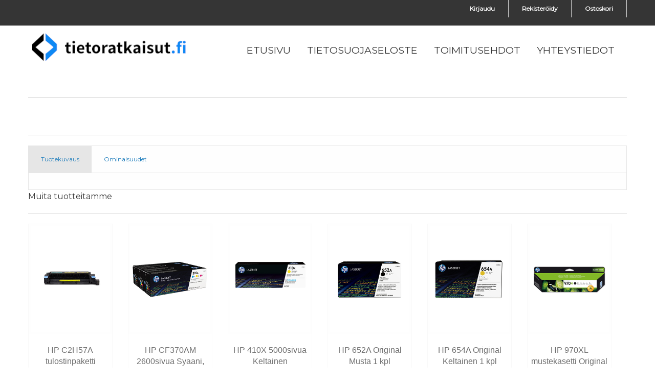

--- FILE ---
content_type: text/html; charset=UTF-8
request_url: https://eshop.tietoratkaisut.fi/item/tulostintarvikkeet/varikasetit-mustesuihku/brother-lc-225xly-keltainen-mustekasetti/LC225XLY/
body_size: 23980
content:

<!DOCTYPE html>
<html class="no-js" lang="fi">
<head>

<!-- Google tag (gtag.js) -->
<script async src="https://www.googletagmanager.com/gtag/js?id=G-ZX6XSTL61B"></script>
<script>
  window.dataLayer = window.dataLayer || [];
  function gtag(){dataLayer.push(arguments);}
  gtag('js', new Date());

  gtag('config', 'G-ZX6XSTL61B');
</script>

<base href="https://eshop.tietoratkaisut.fi/" />
<meta http-equiv="content-type" content="text/html; charset=UTF-8">
<meta name="viewport" content="width=device-width, initial-scale=1">

<link href='https://fonts.googleapis.com/css?family=Montserrat' rel='stylesheet'>
<link rel="stylesheet" href="store/template/ext/foundation_6_5_3/foundation.min.css">
<link rel="stylesheet" href="store/template/ext/eshop/css/eshop_default_style.css">
<link rel="stylesheet" href="store/template/ext/foundation-icons/foundation-icons.css">
<link rel="stylesheet" href="store/template/ext/fancybox/jquery.fancybox.min.css">
<link rel="stylesheet" href="store/template/ext/css/gallery.css">
<link rel="stylesheet" type="text/css" href="store/template/eshop_new/css/style.css" />

<script src="store/template/ext/jquery/jquery-3.2.1.min.js"></script>
<script src="store/template/ext/fancybox/jquery.fancybox.min.js" type="text/javascript" defer="defer"></script>
 <script src="store/template/ext/eshop/functions.js" type="text/javascript" defer="defer"></script>
<script src="store/template/ext/eshop/custom.js" type="text/javascript"></script>

</head>
<body>

<div class="grid-container full" style="background: #353535; height: 50px;">
<div class="grid-container">
<div class="grid-x grid-margin-x">
<div class="large-12 medium-12 small-12 cell" style="color: #ffffff; text-align: right;">
<ul class="menu info" style="display: inline-block;">
 <li><a href="eshop.php?auth=login">Kirjaudu</a></li><li><a href="eshop.php?auth=register">Rekister&ouml;idy</a></li><li><a href="eshop.php?cart=1">Ostoskori</a></li>
</ul>
</div>
</div>
</div>
</div>
</div>

<div class="grid-container full">

<!-- menu -->
<div class="cell">

<div class="off-canvas-wrapper">

  <div class="off-canvas position-left" id="offCanvasLeft1" data-off-canvas data-transition="overlap" style="background-color: rgb(255,255,255,1); color: #353535;">
    <div class="grid-x grid-margin-x" style="background: #353535; padding: 5px;"><h5 style="color: #ffffff; margin-left: 10px;">Tuotteet</h5></div>
    
    <div class="productmenu">
        <div class="verticalmenu">
            <ul>
            <ul class="vertical menu accordion-menu" data-accordion-menu data-multi-open="false" data-submenu-toggle="true"><li class=""><a class="" href="eshop.php?category=kaapelit-ja-adapterit">Kaapelit ja adapterit</a><ul class="menu vertical nested" ><li class=" "><a class="indent" href="category/kaapelit-ja-adapterit/displayport-displayport/">DisplayPort - DisplayPort</a></li><li class=" "><a class="indent" href="category/kaapelit-ja-adapterit/displayport-dvi/">DisplayPort - DVI</a></li><li class=" "><a class="indent" href="category/kaapelit-ja-adapterit/displayport-hdmi/">DisplayPort - HDMI</a></li><li class=" "><a class="indent" href="category/kaapelit-ja-adapterit/displayport-vga/">DisplayPort - VGA</a></li><li class=" "><a class="indent" href="category/kaapelit-ja-adapterit/dvi-dvi/">DVI-DVI</a></li><li class=" "><a class="indent" href="category/kaapelit-ja-adapterit/dvi-vga/">DVI-VGA</a></li><li class=" "><a class="indent" href="category/kaapelit-ja-adapterit/hdmi-dvi/">HDMI-DVI</a></li><li class=" "><a class="indent" href="category/kaapelit-ja-adapterit/hdmi-hdmi/">HDMI-HDMI</a></li><li class=" "><a class="indent" href="category/kaapelit-ja-adapterit/hdmi-vga/">HDMI-VGA</a></li><li class=" "><a class="indent" href="category/kaapelit-ja-adapterit/muut/">Muut</a></li></ul></li><li class=""><a class="" href="eshop.php?category=kamerat-ja-tarvikkeet">Kamerat ja tarvikkeet</a><ul class="menu vertical nested" ><li class=" "><a class="indent" href="category/kamerat-ja-tarvikkeet/jarjestelmakamerat/">Järjestelmäkamerat</a></li><li class=" "><a class="indent" href="category/kamerat-ja-tarvikkeet/kasisalamat/">Käsisalamat</a></li><li class=" "><a class="indent" href="category/kamerat-ja-tarvikkeet/kompaktikamerat/">Kompaktikamerat</a></li><li class=" "><a class="indent" href="category/kamerat-ja-tarvikkeet/objektiivit-slr/">Objektiivit - SLR</a></li></ul></li><li class=""><a class="" href="eshop.php?category=kodinelektroniikka">Kodinelektroniikka</a><ul class="menu vertical nested" ><li class=" "><a class="indent" href="category/kodinelektroniikka/-lykellot/">Älykellot</a></li><li class=" "><a class="indent" href="category/kodinelektroniikka/dvd-blu-ray/">DVD / Blu-ray</a></li><li class=" "><a class="indent" href="category/kodinelektroniikka/hifilaitteet/">Hifilaitteet</a></li><li class=" "><a class="indent" href="category/kodinelektroniikka/kaiuttimet-bluetooth-wifi/">Kaiuttimet - Bluetooth/WIFI</a></li><li class=" "><a class="indent" href="category/kodinelektroniikka/kotiparturit/">Kotiparturit</a></li><li class=" "><a class="indent" href="category/kodinelektroniikka/mediasoittimet/">Mediasoittimet</a></li><li class=" "><a class="indent" href="category/kodinelektroniikka/partakoneet/">Partakoneet</a></li><li class=" "><a class="indent" href="category/kodinelektroniikka/seinatelineet-ja-kiinnikkeet/">Seinätelineet ja kiinnikkeet</a></li><li class=" "><a class="indent" href="category/kodinelektroniikka/televisiot/">Televisiot</a></li></ul></li><li class=""><a class="" href="eshop.php?category=komponentit">Komponentit</a><ul class="menu vertical nested" ><li class=" "><a class="indent" href="category/komponentit/emolevyt-amd/">Emolevyt - AMD</a></li><li class=" "><a class="indent" href="category/komponentit/emolevyt-intel/">Emolevyt - Intel</a></li><li class=" "><a class="indent" href="category/komponentit/kiintolevykotelot/">kiintolevykotelot</a></li><li class=" "><a class="indent" href="category/komponentit/kiintolevyt/">Kiintolevyt</a></li><li class=" "><a class="indent" href="category/komponentit/kiintolevyt-ssd/">Kiintolevyt - ssd</a></li><li class=" "><a class="indent" href="category/komponentit/kiintolevyt-ulkoiset/">Kiintolevyt - ulkoiset</a></li><li class=" "><a class="indent" href="category/komponentit/kotelot/">Kotelot</a></li><li class=" "><a class="indent" href="category/komponentit/muistit/">Muistit</a></li><li class=" "><a class="indent" href="category/komponentit/muistit-usb/">Muistit - USB</a></li><li class=" "><a class="indent" href="category/komponentit/naytonohjaimet/">Näytönohjaimet</a></li><li class=" "><a class="indent" href="category/komponentit/optiset-asemat/">Optiset asemat</a></li><li class=" "><a class="indent" href="category/komponentit/prosessorit-amd/">Prosessorit - AMD</a></li><li class=" "><a class="indent" href="category/komponentit/prosessorit-intel/">Prosessorit - Intel</a></li><li class=" "><a class="indent" href="category/komponentit/virtalahteet/">Virtalähteet</a></li></ul></li><li class=""><a class="" href="eshop.php?category=oheislaitteet">Oheislaitteet</a><ul class="menu vertical nested" ><li class=" "><a class="indent" href="category/oheislaitteet/hiiret/">Hiiret</a></li><li class=" "><a class="indent" href="category/oheislaitteet/kaiuttimet/">Kaiuttimet</a></li><li class=" "><a class="indent" href="category/oheislaitteet/kuulokkeet/">Kuulokkeet</a></li><li class=" "><a class="indent" href="category/oheislaitteet/nappaimistot/">Näppäimistöt</a></li><li class=" "><a class="indent" href="category/oheislaitteet/naytot/">Näytöt</a></li><li class=" "><a class="indent" href="category/oheislaitteet/skannerit/">Skannerit</a></li><li class=" "><a class="indent" href="category/oheislaitteet/tulostimet-3d/">Tulostimet - 3D</a></li><li class=" "><a class="indent" href="category/oheislaitteet/tulostimet-kuitti/">Tulostimet - kuitti</a></li><li class=" "><a class="indent" href="category/oheislaitteet/tulostimet-laser/">Tulostimet - laser</a></li><li class=" "><a class="indent" href="category/oheislaitteet/tulostimet-mustesuihku/">Tulostimet - mustesuihku</a></li><li class=" "><a class="indent" href="category/oheislaitteet/tulostimet-tarra/">Tulostimet - tarra</a></li><li class=" "><a class="indent" href="category/oheislaitteet/usb-hub/">USB-HUB</a></li><li class=" "><a class="indent" href="category/oheislaitteet/web-kamerat/">Web-kamerat</a></li></ul></li><li class=""><a class="" href="eshop.php?category=ohjelmistot">Ohjelmistot</a><ul class="menu vertical nested" ><li class=" "><a class="indent" href="category/ohjelmistot/julkaisuohjelmistot/">Julkaisuohjelmistot</a></li><li class=" "><a class="indent" href="category/ohjelmistot/kayttojarjestelmat-palvelin/">Käyttöjärjestelmät - palvelin</a></li><li class=" "><a class="indent" href="category/ohjelmistot/kayttojarjestelmat-tyoasema/">Käyttöjärjestelmät - työasema</a></li><li class=" "><a class="indent" href="category/ohjelmistot/tietoturva/">Tietoturva</a></li><li class=" "><a class="indent" href="category/ohjelmistot/toimisto-ohjelmistot/">Toimisto-ohjelmistot</a></li></ul></li><li class=""><a class="" href="eshop.php?category=puhelimet-ja-tabletit">Puhelimet ja tabletit</a><ul class="menu vertical nested" ><li class=" "><a class="indent" href="category/puhelimet-ja-tabletit/-lypuhelimet/">Älypuhelimet</a></li><li class=" "><a class="indent" href="category/puhelimet-ja-tabletit/muistikortit/">Muistikortit</a></li><li class=" "><a class="indent" href="category/puhelimet-ja-tabletit/puhelimien-kotelot-ja-suojat/">Puhelimien kotelot ja suojat</a></li><li class=" "><a class="indent" href="category/puhelimet-ja-tabletit/tabletit/">Tabletit</a></li><li class=" "><a class="indent" href="category/puhelimet-ja-tabletit/tablettien-kotelot-ja-suojat/">Tablettien kotelot ja suojat</a></li></ul></li><li class=""><a class="" href="eshop.php?category=tietokoneet">Tietokoneet</a><ul class="menu vertical nested" ><li class=" "><a class="indent" href="category/tietokoneet/kannettavat-kuluttaja/">Kannettavat - kuluttaja</a></li><li class=" "><a class="indent" href="category/tietokoneet/kannettavat-yritys/">Kannettavat - yritys</a></li><li class=" "><a class="indent" href="category/tietokoneet/laukut-ja-suojat/">Laukut ja suojat</a></li><li class=" "><a class="indent" href="category/tietokoneet/lisavarusteet/">Lisävarusteet</a></li><li class=" "><a class="indent" href="category/tietokoneet/merkkikohtaiset-lisakortit/">Merkkikohtaiset lisäkortit</a></li><li class=" "><a class="indent" href="category/tietokoneet/merkkikohtaiset-muistit/">Merkkikohtaiset muistit</a></li><li class=" "><a class="indent" href="category/tietokoneet/merkkikohtaiset-naytonohjaimet/">Merkkikohtaiset näytönohjaimet</a></li><li class=" "><a class="indent" href="category/tietokoneet/tyoasemat-kuluttaja/">Työasemat - kuluttaja</a></li><li class=" "><a class="indent" href="category/tietokoneet/tyoasemat-teho/">Työasemat - teho</a></li><li class=" "><a class="indent" href="category/tietokoneet/tyoasemat-yritys/">Työasemat - yritys</a></li></ul></li><li class=""><a class="" href="eshop.php?category=toimistotarvikkeet-ja-laitteet">Toimistotarvikkeet ja laitteet</a><ul class="menu vertical nested" ><li class=" "><a class="indent" href="category/toimistotarvikkeet-ja-laitteet/paperisilppurit/">Paperisilppurit</a></li></ul></li><li class=" active"><a class="" href="eshop.php?category=tulostintarvikkeet">Tulostintarvikkeet</a><ul class="menu vertical nested is-active" ><li class=" "><a class="indent" href="category/tulostintarvikkeet/rumpuyksikot-laser/">Rumpuyksiköt - laser</a></li><li class=" "><a class="indent" href="category/tulostintarvikkeet/varikasetit-laser/">Värikasetit - laser</a></li><li class=" highlight"><a class="indent" href="category/tulostintarvikkeet/varikasetit-mustesuihku/">Värikasetit - mustesuihku</a></li><li class=" "><a class="indent" href="category/tulostintarvikkeet/varikasetit-suurkuva/">Värikasetit - suurkuva</a></li></ul></li><li class=""><a class="" href="eshop.php?category=verkko-tallennus-ja-virransyotto">Verkko, tallennus ja virransyöttö</a><ul class="menu vertical nested" ><li class=" "><a class="indent" href="category/verkko-tallennus-ja-virransyotto/cat6-kaapelit/">CAT6 kaapelit</a></li><li class=" "><a class="indent" href="category/verkko-tallennus-ja-virransyotto/kuitukaapelit-ja-tarvikkeet/">Kuitukaapelit ja tarvikkeet</a></li><li class=" "><a class="indent" href="category/verkko-tallennus-ja-virransyotto/kytkimet/">Kytkimet</a></li><li class=" "><a class="indent" href="category/verkko-tallennus-ja-virransyotto/mediamuuntimet-erilliset/">Mediamuuntimet - erilliset</a></li><li class=" "><a class="indent" href="category/verkko-tallennus-ja-virransyotto/mediamuuntimet-sfp-xfp-gbic/">Mediamuuntimet - SFP/XFP/GBIC</a></li><li class=" "><a class="indent" href="category/verkko-tallennus-ja-virransyotto/modeemit-3g-4g-5g/">Modeemit - 3G / 4G / 5G</a></li><li class=" "><a class="indent" href="category/verkko-tallennus-ja-virransyotto/modeemit-adsl-shdsl-vdsl/">Modeemit - ADSL / SHDSL / VDSL</a></li><li class=" "><a class="indent" href="category/verkko-tallennus-ja-virransyotto/nas-laitteet/">NAS-laitteet</a></li><li class=" "><a class="indent" href="category/verkko-tallennus-ja-virransyotto/palomuurit/">Palomuurit</a></li><li class=" "><a class="indent" href="category/verkko-tallennus-ja-virransyotto/powerline/">Powerline</a></li><li class=" "><a class="indent" href="category/verkko-tallennus-ja-virransyotto/rakkikaapit/">Räkkikaapit</a></li><li class=" "><a class="indent" href="category/verkko-tallennus-ja-virransyotto/rakkikaapit-optiot/">Räkkikaapit - optiot</a></li><li class=" "><a class="indent" href="category/verkko-tallennus-ja-virransyotto/ups-laitteet/">UPS-laitteet</a></li><li class=" "><a class="indent" href="category/verkko-tallennus-ja-virransyotto/verkko-ohjelmistot-ja-lisenssit/">Verkko-ohjelmistot ja lisenssit</a></li><li class=" "><a class="indent" href="category/verkko-tallennus-ja-virransyotto/verkkokortit-lan/">Verkkokortit - LAN</a></li><li class=" "><a class="indent" href="category/verkko-tallennus-ja-virransyotto/verkkokortit-wlan/">Verkkokortit - WLAN</a></li><li class=" "><a class="indent" href="category/verkko-tallennus-ja-virransyotto/wlan-kontrollerit-ja-tukiasemat/">WLAN-kontrollerit ja tukiasemat</a></li><li class=" "><a class="indent" href="category/verkko-tallennus-ja-virransyotto/wlan-tukiasemat/">WLAN-tukiasemat</a></li><li class=" "><a class="indent" href="category/verkko-tallennus-ja-virransyotto/ylijannitesuojat/">Ylijännitesuojat</a></li></ul></li><li class=""><a class="" href="eshop.php?category=videovalvonta">Videovalvonta</a><ul class="menu vertical nested" ><li class=" "><a class="indent" href="category/videovalvonta/kamerat-analogiset/">Kamerat - analogiset</a></li><li class=" "><a class="indent" href="category/videovalvonta/kamerat-digitaaliset/">Kamerat - digitaaliset</a></li><li class=" "><a class="indent" href="category/videovalvonta/tallentimet/">Tallentimet</a></li></ul></li></ul>
            </ul>
        </div>
        <br style="clear: both;">
    </div>

    <br>

    <div class="productmenu">
        <center><strong>KÄYTETYT</strong></center>
        <hr />
        <div class="verticalmenu">
            <ul>
            <ul class="vertical menu accordion-menu" data-accordion-menu data-multi-open="false" data-submenu-toggle="true"><li class=""><a class="" href="eshop.php?category=kaytetty-tietotekniikka">Käytetty tietotekniikka</a><ul class="menu vertical nested" ></ul></li></ul>
            </ul>
        </div>
    </div>

    <br style="clear: both;">
    <!-- Close button -->
    <button class="close-button" aria-label="Close menu" type="button" data-close>
        <span aria-hidden="true">×</span>
    </button>
    <!-- end of off-canvas -->
    </div> 

<!-- off-canvas-wrapper -->
</div>

<div class="off-canvas-wrapper">

    <div class="off-canvas position-right" id="offCanvasRight1" data-off-canvas data-transition="overlap" style="background-color: rgb(255,255,255,1); color: #353535;">
      <!-- Your menu or Off-canvas content goes here -->
      <div class="grid-x grid-margin-x" style="background: #353535; padding: 5px;"><h5 style="color: #ffffff; margin-left: 10px;">Sivut</h5></div>
      <ul class="vertical medium-horizontal dropdown menu" data-magellan data-offset="65" data-responsive-menu="accordion medium-dropdown" style="background-color: transparent; list-style: none;color: #353535;">
<li><a href="etusivu/"><span>etusivu</span></a></li><li><a href="tietosuojaseloste/"><span>tietosuojaseloste</span></a></li><li><a href="toimitusehdot/"><span>toimitusehdot</span></a></li><li><a href="yhteystiedot/"><span>yhteystiedot</span></a></li>
      </ul>
      <!-- Close button -->
      <button class="close-button" aria-label="Close menu" type="button" data-close>
          <span aria-hidden="true">×</span>
      </button>
    </div> 

<!-- off-canvas-wrapper -->
</div>

<div class="off-canvas-content" data-off-canvas-content>

<div data-sticky-container>
    <div id="tb" class="grid-container full" data-sticky data-options="marginTop:0; stickyOn:small;" style="color: #353535;">
    <div class="grid-container">
    <div class="title-bar" data-responsive-toggle="example-menu" data-hide-for="large" style="background-color: transparent;">
         <span style="display: inline-block; width: 100%; text-align: left;">
            <img src="store/logo/logo_small.png">
        </span>
        <span style="display: inline-block; width: 100px; text-align: center;">
            <button class="menu-icon dark" type="button" data-toggle="offCanvasLeft1"></button>
            <br><span style="color: #353535; padding: 5px;">Tuotteet</span>
        </span>
        <span style="display: inline-block; width: 100px; text-align: center;">
           <button class="menu-icon dark" type="button" data-toggle="offCanvasRight1" style="text-size: 75%;"></button>
           <br><span style="text-size: 75%;color: #353535; padding: 5px;">Sivut</span>
        </span>
    </div>

    <div class="top-bar" id="example-menu">
    <div class="top-bar-left">
        <img src="store/logo/logo.png">
    </div>
    <div class="top-bar-right" style="margin-top: 10px;">
         <ul class="vertical medium-horizontal dropdown menu" data-responsive-menu="accordion medium-dropdown" style="background: transparent;">
<li><a href="etusivu/"><span>etusivu</span></a></li><li><a href="tietosuojaseloste/"><span>tietosuojaseloste</span></a></li><li><a href="toimitusehdot/"><span>toimitusehdot</span></a></li><li><a href="yhteystiedot/"><span>yhteystiedot</span></a></li>
         </ul>
    </div>
    </div>
    </div>
</div>

<!-- menu end-->
</div>
</div>

<p> </p>

<div class="grid-container">
<div class="grid-x grid-margin-x">
<div class="large-12 medium-12 small-12 cell">
<hr />
<nav aria-label="You are here:" role="navigation">
<ul class="breadcrumbs">

</ul>
</nav>
</div>
</div>
<div class="grid-x grid-margin-x">
<div class="medium-6 large-6 cell">

</div>
<div class="medium-6 large-6 cell">

<div class="small secondary expanded button-group">
</div>
</div>
</div>

<div class="grid-x grid-margin-x">
<div class="large-12 medium-12 cell">
<hr>
<ul class="tabs" data-tabs id="description-tabs">
<li class="tabs-title is-active"><a href="#item-long-description" aria-selected="true">Tuotekuvaus</a></li>
<li class="tabs-title"><a href="#item-features">Ominaisuudet</a></li>
</ul>
<div class="tabs-content" data-tabs-content="description-tabs">
<div class="tabs-panel is-active" id="item-long-description">

</div>

<div class="tabs-panel" id="item-features">

</div>
</div>
</div>
</div>
    
<div class="grid-x grid-margin-x">
<div class="large-12 medium-12 cell">
    <p>Muita tuotteitamme</p><hr /><div class="grid-x grid-margin-x small-up-2 medium-up-4 large-up-6 cell"><div class="cell"><a href="item/tulostintarvikkeet/varikasetit-laser/hp-c2h57a-tulostinpaketti/C2H57A/"><div class="eshop_box"><img class="thumbnail" src="store/shopimage/hewlett-packard/2928_1_box.jpg" alt="" border="0" /><div class="eshop_box_item_name"><h5>HP C2H57A tulostinpaketti</h5></div><div class="eshop_box_item_price"><p>511.93&nbsp;&euro;</p></div></div></a></div><div class="cell"><a href="item/tulostintarvikkeet/varikasetit-laser/hp-cf370am-2600sivua-syaani-purppura-keltainen-laservari/CF370AM/"><div class="eshop_box"><img class="thumbnail" src="store/shopimage/hewlett-packard/1911_1_box.jpg" alt="" border="0" /><div class="eshop_box_item_name"><h5>HP CF370AM 2600sivua Syaani, Purppura, Keltainen laserv&auml;ri</h5></div><div class="eshop_box_item_price"><p>401.81&nbsp;&euro;</p></div></div></a></div><div class="cell"><a href="item/tulostintarvikkeet/varikasetit-laser/hp-410x-5000sivua-keltainen/CF412X/"><div class="eshop_box"><img class="thumbnail" src="store/shopimage/hewlett-packard/1934_1_box.jpg" alt="" border="0" /><div class="eshop_box_item_name"><h5>HP 410X 5000sivua Keltainen</h5></div><div class="eshop_box_item_price"><p>242.74&nbsp;&euro;</p></div></div></a></div><div class="cell"><a href="item/tulostintarvikkeet/varikasetit-laser/hp-652a-original-musta-1-kpl/CF320A/"><div class="eshop_box"><img class="thumbnail" src="store/shopimage/hewlett-packard/2929_1_box.jpg" alt="" border="0" /><div class="eshop_box_item_name"><h5>HP 652A Original Musta 1 kpl</h5></div><div class="eshop_box_item_price"><p>264.44&nbsp;&euro;</p></div></div></a></div><div class="cell"><a href="item/tulostintarvikkeet/varikasetit-laser/hp-654a-original-keltainen-1-kpl/CF332A/"><div class="eshop_box"><img class="thumbnail" src="store/shopimage/hewlett-packard/2936_1_box.jpg" alt="" border="0" /><div class="eshop_box_item_name"><h5>HP 654A Original Keltainen 1 kpl</h5></div><div class="eshop_box_item_price"><p>473.64&nbsp;&euro;</p></div></div></a></div><div class="cell"><a href="item/tulostintarvikkeet/varikasetit-mustesuihku/hp-970xl-mustekasetti-original-musta/CN625AE/"><div class="eshop_box"><img class="thumbnail" src="store/shopimage/hewlett-packard/2822_1_box.jpg" alt="" border="0" /><div class="eshop_box_item_name"><h5>HP 970XL mustekasetti Original Musta</h5></div><div class="eshop_box_item_price"><p>133.18&nbsp;&euro;</p></div></div></a></div></div>
</div>
</div>

<div class="grid-x grid-margin-x">
<div class="large-12 medium-12 cell">
    
</div>
</div>

</div>

<div id="footer">
<div class="grid-container">
<div class="grid-x grid-margin-x">
    <div class="large-4 cell">
<h5>ML Tietoratkaisut</h5>
<hr>
<p>Verkkokauppamme kautta on saatavana laaja valikoima tietotekniikan tuotteita. K&auml;yt&auml;mme suuria suomalaisia ja ulkomaalaisia tukkureita.</p>
</div>
<div class="large-4 cell">
<h5>Toimitukset</h5>
<hr>
<p>Toimitamme varastossa olevat tuotteet 1-2 p&auml;iv&auml;ss&auml; yhteisty&ouml;kumppanimme kautta.</p>
<p><a href="https://www.posti.fi/fi" target="_blank" rel="noopener"><img src="store/webimages/posti.png" width="150" height="100"></a></p>
</div>
<div class="large-4 cell">
<h5>Maksutavat</h5>
<hr>
<p>Verkkokaupassamme voit maksaa ostoksesi ainoastaan etuk&auml;teismaksulla/pankkisiirrolla.</p>
</div>
</div>
<div class="grid-x grid-margin-x">
<div class="large-12 medium-12 small-12 cell">
<center><p class="copyright percent75">© ML Tietoratkaisut <script>var d = new Date();  document.write(d.getFullYear());</script></p></center>
</div>
</div>
</div>
</div>

<script src="store/template/ext/foundation_6_5_3/foundation.min.js"></script>
<script>
    $(document).ready(function(){
        //$(document).foundation();
        jQuery(document).foundation();
    });

var nav = document.getElementById("tb");

window.onscroll = function(){
  if (window.pageYOffset > 10) {
    nav.style.background = "#ffffff";
    nav.style.boxShadow = "0px 4px 2px #353535";
  }
  else {
    nav.style.background = "transparent";
    nav.style.boxShadow = "none";
  }
}
</script>

</body>
</html>



--- FILE ---
content_type: text/css
request_url: https://eshop.tietoratkaisut.fi/store/template/ext/eshop/css/eshop_default_style.css
body_size: 9793
content:
.eshop_box {
  background: #ffffff;
  display: block; 
  //border: 1px solid #cdcdcd; 
  border: 1px solid #f9f9f9; 
  width: 100%; 
  text-align: center; 
  overflow: hidden; 
  padding: 0px; 
  transition: box-shadow .3s;
  margin-bottom: 10px;
}

.eshop_box img.thumbnail {
  box-shadow: 0 0 0 0;
}

.eshop_box_text {
  position: relative;
  display: block; 
  width: 100%; 
  height: 200px; 
  text-align: center;
  border: 0px; 
  padding-top: 50%;
  padding-bottom: 50%;
  overflow: hidden; 
}

.eshop_box_text p {
  color: #353535;
}

.eshop_box_image {
  position: relative;
  display: block; 
  width: 100%; 
  height: 200px; 
  text-align: center; 
  overflow: hidden; 
  padding: 5px; 
  border: 0px;
}

.eshop_center {
  position: absolute;
  margin: auto;
  top: 0;
  left: 0;
  right: 0;
  bottom: 0;
}

.eshop_box_item_name {
  display: block; 
  height: 90px;
  border: 0;
  margin: 5px;
  word-wrap: break-word;
  overflow: hidden; 
}

.eshop_box_item_name h5 {
  font-size: 16px;
  color: #6e6e6e;
}

.eshop_box_item_price {
  display: block; 
  height: 30px;
  border: 0px;
  overflow: hidden; 
}

.eshop_box_item_price p {
  //font-weight: normal;
  //color: #6e6e6e;
  font-weight: bold;
  color: #1779ba;
}

.eshop_box:hover {
  box-shadow: 0 0 11px rgba(33,33,33,.2); 
}

.sclink {
  position: relative;
  left: 0px; 
  top: 0px;
}

.ribbon {
  position: absolute;
  left: -5px; top: -5px;
  z-index: 0;
  overflow: hidden;
  width: 75px; height: 75px;
  text-align: right;
}
.ribbon span.blue {
  font-size: 10px;
  font-weight: bold;
  color: #FFF;
  text-transform: uppercase;
  text-align: center;
  line-height: 20px;
  transform: rotate(-45deg);
  -webkit-transform: rotate(-45deg);
  width: 100px;
  display: block;
  background: #79A70A;
  background: linear-gradient(#2989d8 0%, #1e5799 100%);
  box-shadow: 0 3px 10px -5px rgba(0, 0, 0, 1);
  position: absolute;
  top: 19px; left: -21px;
}
.ribbon span.red {
  font-size: 10px;
  font-weight: bold;
  color: #FFF;
  text-transform: uppercase;
  text-align: center;
  line-height: 20px;
  transform: rotate(-45deg);
  -webkit-transform: rotate(-45deg);
  width: 100px;
  display: block;
  background: #79A70A;
  background: linear-gradient(#F70505 0%, #8F0808 100%);
  box-shadow: 0 3px 10px -5px rgba(0, 0, 0, 1);
  position: absolute;
  top: 19px; left: -21px;
}
.ribbon span.green {
  font-size: 10px;
  font-weight: bold;
  color: #FFF;
  text-transform: uppercase;
  text-align: center;
  line-height: 20px;
  transform: rotate(-45deg);
  -webkit-transform: rotate(-45deg);
  width: 100px;
  display: block;
  background: #79A70A;
  background: linear-gradient(#9BC90D 0%, #79A70A 100%);
  box-shadow: 0 3px 10px -5px rgba(0, 0, 0, 1);
  position: absolute;
  top: 19px; left: -21px;
}
.ribbon span.grey {
  font-size: 10px;
  font-weight: bold;
  color: #FFF;
  text-transform: uppercase;
  text-align: center;
  line-height: 20px;
  transform: rotate(-45deg);
  -webkit-transform: rotate(-45deg);
  width: 100px;
  display: block;
  background: #79A70A;
  background: linear-gradient(#B6BAC9 0%, #808080 100%);
  box-shadow: 0 3px 10px -5px rgba(0, 0, 0, 1);
  position: absolute;
  top: 19px; left: -21px;
}
.ribbon span.turquoise {
  font-size: 10px;
  font-weight: bold;
  color: #FFF;
  text-transform: uppercase;
  text-align: center;
  line-height: 20px;
  transform: rotate(-45deg);
  -webkit-transform: rotate(-45deg);
  width: 100px;
  display: block;
  background: #79A70A;
  background: linear-gradient(#05EFF7 0%, #087F8F 100%);
  box-shadow: 0 3px 10px -5px rgba(0, 0, 0, 1);
  position: absolute;
  top: 19px; left: -21px;
}
.ribbon span.orange {
  font-size: 10px;
  font-weight: bold;
  color: #FFF;
  text-transform: uppercase;
  text-align: center;
  line-height: 20px;
  transform: rotate(-45deg);
  -webkit-transform: rotate(-45deg);
  width: 100px;
  display: block;
  background: #79A70A;
  background: linear-gradient(#F79E05 0%, #8F5408 100%);
  box-shadow: 0 3px 10px -5px rgba(0, 0, 0, 1);
  position: absolute;
  top: 19px; left: -21px;
}
.ribbon span.blue::before {
  content: '';
  position: absolute; left: 0px; top: 100%;
  z-index: -1;
  border-left: 3px solid #1e5799;
  border-right: 3px solid transparent;
  border-bottom: 3px solid transparent;
  border-top: 3px solid #1e5799;
}
.ribbon span.blue::after {
  content: '';
  position: absolute; right: 0px; top: 100%;
  z-index: -1;
  border-left: 3px solid transparent;
  border-right: 3px solid #1e5799;
  border-bottom: 3px solid transparent;
  border-top: 3px solid #1e5799;
}
.ribbon span.red::before {
  content: '';
  position: absolute; left: 0px; top: 100%;
  z-index: -1;
  border-left: 3px solid #8F0808;
  border-right: 3px solid transparent;
  border-bottom: 3px solid transparent;
  border-top: 3px solid #8F0808;
}
.ribbon span.red::after {
  content: '';
  position: absolute; right: 0px; top: 100%;
  z-index: -1;
  border-left: 3px solid transparent;
  border-right: 3px solid #8F0808;
  border-bottom: 3px solid transparent;
  border-top: 3px solid #8F0808;
}
.ribbon span.green::before {
  content: '';
  position: absolute; left: 0px; top: 100%;
  z-index: -1;
  border-left: 3px solid #79A70A;
  border-right: 3px solid transparent;
  border-bottom: 3px solid transparent;
  border-top: 3px solid #79A70A;
}
.ribbon span.green::after {
  content: '';
  position: absolute; right: 0px; top: 100%;
  z-index: -1;
  border-left: 3px solid transparent;
  border-right: 3px solid #79A70A;
  border-bottom: 3px solid transparent;
  border-top: 3px solid #79A70A;
}
.ribbon span.grey::before {
  content: '';
  position: absolute; left: 0px; top: 100%;
  z-index: -1;
  border-left: 3px solid #808080;
  border-right: 3px solid transparent;
  border-bottom: 3px solid transparent;
  border-top: 3px solid #808080;
}
.ribbon span.grey::after {
  content: '';
  position: absolute; right: 0px; top: 100%;
  z-index: -1;
  border-left: 3px solid transparent;
  border-right: 3px solid #808080;
  border-bottom: 3px solid transparent;
  border-top: 3px solid #808080;
}
.ribbon span.turquoise::before {
  content: '';
  position: absolute; left: 0px; top: 100%;
  z-index: -1;
  border-left: 3px solid #087F8F;
  border-right: 3px solid transparent;
  border-bottom: 3px solid transparent;
  border-top: 3px solid #087F8F;
}
.ribbon span.turquoise::after {
  content: '';
  position: absolute; right: 0px; top: 100%;
  z-index: -1;
  border-left: 3px solid transparent;
  border-right: 3px solid #087F8F;
  border-bottom: 3px solid transparent;
  border-top: 3px solid #087F8F;
}
.ribbon span.orange::before {
  content: '';
  position: absolute; left: 0px; top: 100%;
  z-index: -1;
  border-left: 3px solid #8F5408;
  border-right: 3px solid transparent;
  border-bottom: 3px solid transparent;
  border-top: 3px solid #8F5408;
}
.ribbon span.orange::after {
  content: '';
  position: absolute; right: 0px; top: 100%;
  z-index: -1;
  border-left: 3px solid transparent;
  border-right: 3px solid #8F5408;
  border-bottom: 3px solid transparent;
  border-top: 3px solid #8F5408;
}

.lime-bg {
  background-color: #abd100; 
}
.blue-light-bg {
  background-color: #00bfff; 
}
.blue-native-bg {
  background-color: #0000ff; 
}
.blue-dark-bg {
  background-color: #000080; 
}
.red-light-bg {
  background-color: #ff4000; 
}
.red-native-bg {
  background-color: #ff0000; 
}
.red-dark-bg {
  background-color: #990000; 
}
.pink-bg {
  background-color: #ff00ff; 
}
.turquoise-bg {
  background-color: #00ffff; 
}
.yellow-bg {
  background-color: #ffff00; 
}
.orange-light-bg {
  background-color: #ffbf00; 
}
.orange-dark-bg {
  background-color: #ff8000; 
}
.green-light-bg {
  background-color: #80ff00; 
}
.green-native-bg {
  background-color: #33cc33; 
}
.green-dark-bg {
  background-color: #248f24; 
}

#cartCounter {
 position: relative;
 top: -5px;
 width: auto;
 font-size: 12px;
 color: #fff;
 padding: 0 5px;
 background-color: rgba(73,147,237,0.4);
 border-radius: 5px;
 vertical-align: top;
}

#loginUser {
 position: relative;
 top: -5px;
 width: auto;
 font-size: 12px;
 color: #fff;
 padding: 0 5px;
 background-color: rgba(73,147,237,0.4);
 border-radius: 5px;
 vertical-align: top;
}

// CSS POPUP
/* Button used to open the contact form - fixed at the bottom of the page */
.open-button {
  background-color: #555;
  color: white;
  padding: 16px 20px;
  border: none;
  cursor: pointer;
  opacity: 0.8;
  position: fixed;
  bottom: 23px;
  right: 28px;
  width: 280px;
}
/* The popup form - hidden by default */
.form-popup {
  display: none;
  position: absolute;
  border: 3px solid #353535;
  z-index: 9;
}

/* Add styles to the form container */
.form-container {
  max-width: 300px;
  padding: 10px;
  background-color: #cdcdcd;
  opacity: 0.8;
}

/* Full-width input fields */
.form-container input[type=text], .form-container input[type=password] {
  width: 100%;
  padding: 15px;
  margin: 5px 0 22px 0;
  border: none;
  background: #f1f1f1;
}

/* When the inputs get focus, do something */
.form-container input[type=text]:focus, .form-container input[type=password]:focus {
  background-color: #ddd;
  outline: none;
}

/* Set a style for the submit/login button */
.form-container .btn {
  background-color: #4CAF50;
  color: white;
  padding: 16px 20px;
  border: none;
  cursor: pointer;
  width: 100%;
  margin-bottom:10px;
  opacity: 0.8;
}

/* Add a red background color to the cancel button */
.form-container .cancel {
  background-color: red;
}

/* Add some hover effects to buttons */
.form-container .btn:hover, .open-button:hover {
  opacity: 1;
}

.fi-list-thumbnails {
  font-size: 24px;
  margin-right: 20px;
  color: #4993ed;
}

li.nolink > span {
    line-height: 1;
    text-decoration: none;
    display: block;
    padding: .7rem 1rem;
    color: #1779ba;
}


--- FILE ---
content_type: text/css
request_url: https://eshop.tietoratkaisut.fi/store/template/ext/css/gallery.css
body_size: 832
content:
.galleryrow {
  display: -ms-flexbox; /* IE10 */
  display: flex;
  -ms-flex-wrap: wrap; /* IE10 */
  flex-wrap: wrap;
  padding: 0 4px;
}

/* Create four equal columns that sits next to each other */
.gallerycolumn {
  -ms-flex: 25%; /* IE10 */
  flex: 25%;
  max-width: 25%;
  padding: 0 4px;
}

.gallerycolumn img {
  margin-top: 8px;
  vertical-align: middle;
  width: 100%;
  border: 1px solid #cdcdcd;
}

/* Responsive layout - makes a two column-layout instead of four columns */
@media screen and (max-width: 800px) {
  .gallerycolumn {
    -ms-flex: 50%;
    flex: 50%;
    max-width: 50%;
  }
}

/* Responsive layout - makes the two columns stack on top of each other instead of next to each other */
@media screen and (max-width: 600px) {
  .gallerycolumn {
    -ms-flex: 100%;
    flex: 100%;
    max-width: 100%;
  }
}


--- FILE ---
content_type: text/css
request_url: https://eshop.tietoratkaisut.fi/store/template/eshop_new/css/style.css
body_size: 8291
content:
body, html {
  background: #ffffff;
  margin: 0;
  padding: 0;
  height: 100%;
  width: 100%;
  color: #353535;
  font-family: Montserrat,"Helvetica Neue", Helvetica, Roboto, Arial, sans-serif;
}

h1, h2 ,h3 ,h4, h5, p {
  color: #353535;
}

#header {
  background: url(../../../kuvat/rannalla.jpg)  no-repeat center 30% fixed;
  background-size: cover;
  width: calc(100% + 20px);
  height:  400px;
  padding-top: -300px;
}

#footer {
  background: #2a2a2a;
  min-height: 300px;
  padding: 15px;
  -moz-box-shadow: 0 0 5px #888;
  -webkit-box-shadow: 0 0 5px#888;
  box-shadow: 0 0 5px #888;
  color: initial;
}

#footer h1,
#footer h2,
#footer h3,
#footer h4,
#footer h5,
#footer p {
  color: #cfcfcf;
}

.banner_text {
  background: rgba(53, 53, 53, 0.4);
  position: relative;
  border-radius: 10px;
  color: #ffffff;
  text-align: left;
  top: 0px;
  left: 10px;
  padding: 20px;
}

#logo {
  float: left;
  width: 200px;
  margin-top: 58px;
}

#logo h1 {
  color: #ffffff;
  font-size: 37px;
  margin: 0;
  margin-bottom: 5px;
  font-weight: normal !important;
}

#logo h2 {
  font-size: 28px;
  margin: 0;
  font-weight: normal !important;
}

#logo a:hover {
  text-decoration: none;
}

#logo a {
  color: #ffffff;
}

#navigation {
  width: 100%;
  background-color: #f5f5f5;
  border-top: 1px solid #cccccc;
  border-bottom: 1px solid #cccccc;
}

#navigation ul {
  list-style-type: none; 
  text-transform: uppercase;
}

#navigation li {
  float: left;
}

.menu-footer {
  list-style-type: none; 
  text-transform: uppercase;
  color: #ffffff;
}

.menu-footer li {
  float: left;
  margin-right: 10px; 
}

.menu-footer a {
  color: #ffffff;
}

.menu-footer a:hover {
  color: #cdcdcd;
}

#navigation a:hover {
	text-decoration: none;
	color: #3b8020;
}

#navigation a {
	padding: 6px;
	float: left;
	font-size: 14px;
	font-weight: bold;
	color: #5eab3f;
	margin-right: 20px;
}

.content {
  background-color: #ffffff;
  background-size: cover;
  padding: 20px 20px 50px 20px;
  min-height: 500px;
}

.content h1, h2 ,h3 ,h4, h5 {
  color: #353535;
}

.content p {
  color: #353535;
}

footer a:hover {
	color: #ffffff;
}

footer a {
	color: #e7e7e7;
}

footer {
	background-image: url(../images/footer_background.png);
	padding: 15px;
	 -moz-box-shadow: 0 0 5px #888;
	-webkit-box-shadow: 0 0 5px#888;
	box-shadow: 0 0 5px #888;
}

.half {
	float: left;
	width: 50%;
}

.half-footer {
	float: left;
	width: 50%;
}

.media img {
	-moz-border-radius: 3px;
	border-radius: 3px;
}

.uutuus img {
	-moz-border-radius: 3px;
	border-radius: 3px;
}

.uutuus p {
	width: 350px;
	margin-lefT: auto;
	margin-right: auto;
	margin-top: 15px;
}

.image-block img { 
	-moz-border-radius: 3px;
	border-radius: 3px;
    max-width: 140px;
}

.image-block {
    width: 180px;
    margin-right: 15px;
    display: block;
    float: left;
    text-align: center;
}

.uutuus-link img {
    max-width: 150px;
}

.uutuus-link  {
    display: block;
    margin-left: auto;
    margin-right: auto;
    width: 300px;
    text-align: center;
}

.text-right {
    text-align: right;
}

input, input[type="text"], input[type="radio"], isindex, .uneditable-input, textarea {
    padding: 4px;
    border-bottom-width: 1px;
    border-bottom-style: solid;
    border-bottom-color: #cccccc;
    border-left-width: 1px;
    border-left-style: solid;
    border-left-color: #cccccc;
    border-right-width: 1px;
    border-right-style: solid;
    border-right-color: #cccccc; 
    border-top-width: 1px;
    border-top-style: solid;
    border-top-color: #ccccc;
    border-top-left-radius: 3px;
    border-top-right-radius: 3px;
    border-bottom-left-radius: 3px;
    border-bottom-right-radius: 3px;
}

.input-append .add-on, .input-append .btn {
    margin-left: -6px;
}

input[type=checkbox] {
        -webkit-appearance: checkbox;
}

.tuotekuva {
    width: 200px;
    height: 160px;
    float: left;
    margin-right: 40px;
    text-align: center;
    background-color: #e7e7e7;
    display: table-row;
    vertical-align: middle;
    margin-bottom: 25px;
    padding-top: 10px;
	-moz-border-radius: 3px;
	border-radius: 3px;
}

.tuotekuva img {
    max-width: 190px;
    max-height: 140px;
    vertical-align: middle;
}

.etusivu_banner_text {
  position: relative;
  border-radius: 10px;
  background-color: rgba(53, 53, 53, 0.8);
  color: #ffffff;
  text-align: left;
  top: 50px;
  padding: 30px;
}

.etusivu_banner_text h1 {
  font-size:3em;
}

.etusivu_banner_text p {
  font-size:1.5em;
}

.thumbnailbg {
  height: 200px !important;
  float:left;
}

#tb {
  height: 80px;
  background: transparent;
  opacity: 1;
  color: white; 
  width:100%;
  z-index: 10;
}

#tb a {
  color: #353535;
  font-size: 1.2em;

  text-transform: uppercase;
}

.top-bar {
  background: transparent;
}

.top-bar a {
  size: 1em;
  color: white;
}

#navbar {
  background: green;
}

#navbar a {
  size: 1em;
  color: white;
}

.menu ul {
  list-style-type: none;
}

#offCanvasRight1 {
  color: green;
}

#offCanvasRight1 a {
  color: #353535;
  font-size: 16px;
}

#offCanvasRight1 ul ul li a {
  color: #353535;
  font-size: 12px;
}

.card-one {
  background: url(../../../kuvat/etoleyksin.jpg) no-repeat;
  background-size: cover;
  height: 400px;
}

.card-two {
  background: url(../../../kuvat/perhehetki.jpg) no-repeat ;
  background-size: cover;
  height: 400px;
}

.card-text {
  background: rgba(53, 53, 53, 0.4);
  position: relative;
  border-radius: 10px;
  color: #ffffff;
  text-align: center;
  width: 80%;
  top: 50%;
  margin: auto;
  padding: 20px;
}

.card-text p {
  color: white;
}

.copyright {
  color: #cfcfcf;
}

. copyright p {
  text-align: center;
}

.social-media {
  color: #353535;
}

.social-media p {
  color: #353535;
}

.j-message p {
  color: #353535 !important;
}

.content p>img {
      margin: 0px 30px 20px 20px;
      border:2px solid #fff;
      box-shadow: 10px 10px 5px #cccccc;
      -moz-box-shadow: 10px 10px 5px #ccccc;
      -webkit-box-shadow: 10px 10px 5px #cccccc;
      -khtml-box-shadow: 10px 10px 5px #cccccc;
    }

.content p>img.rounded-corner {
  border:2px solid #fff;
  -moz-box-shadow: 10px 10px 5px #cccccc;
  -webkit-box-shadow: 10px 10px 5px #cccccc;
  box-shadow: 10px 10px 5px #cccccc;
  -moz-border-radius:25px;
  -webkit-border-radius:25px;
  border-radius:25px;
}

.content p>img.rounded-image {
  width: 190px;
  height: 190px;
  border:2px solid #fff;
  -moz-box-shadow: 0px 6px 5px #cccccc;
  -webkit-box-shadow: 0px 6px 5px #cccccc;
  box-shadow: 0px 6px 5px #cccccc;
  -moz-border-radius:190px;
  -webkit-border-radius:190px;
  border-radius:190px;
}

div.content div.cell * > img.rounded-image {
  width: 190px;
  height: 190px;
  border:2px solid #fff;
  -moz-box-shadow: 0px 6px 5px #cccccc;
  -webkit-box-shadow: 0px 6px 5px #cccccc;
  box-shadow: 0px 6px 5px #cccccc;
  -moz-border-radius:190px;
  -webkit-border-radius:190px;
  border-radius:190px;
}

.percent75 {
  font-size: 75%;
}

.info li {
  border-right: 1px solid #cfcfcf;
  font-size: 75%;
  font-weight: bold;
  list-style-type: none;
  display: inline-block !important;
  line-height: 50px;
  margin: 0px;
  padding: 0px 10px 0px 10px;
}

.info a{
  color: #ffffff;
}

.indent {
  text-indent: 1rem;
}

.accordion-menu .nested.is-accordion-submenu {
    margin-right: 0;
    margin-left: 0rem;
}

.product-group ul {
  margin-bottom: 1rem;
  margin-left: 0;
  border: 1px solid #e6e6e6;
  border-radius: 0;
  background: #fefefe;
  box-shadow: none;
  overflow: hidden;
  color: #0a0a0a;
}

.product-group ul > :last-child {
  margin-bottom: 0;
}

.product-group ul > li {
  padding: 0px;
  border-bottom: 1px solid #e6e6e6;
  font-size: 85%;
}

.product-group ul > li > :last-child {
  margin-bottom: 0;
  border-bottom: none;
}

.highlight a {
  background-color: #abd100;
  color: #fefefe;
}


--- FILE ---
content_type: application/javascript
request_url: https://eshop.tietoratkaisut.fi/store/template/ext/eshop/functions.js
body_size: 72623
content:


$(window).on('load', function(){

  $(document).ready(function () {

    $("#sortButtonId").click(function() {
      var clicks = $(this).data('clicks');
      if (clicks) {
      document.getElementById("sortFormId").style.display = "none";
      } else {
      document.getElementById("sortFormId").style.display = "block";
     }
     $(this).data("clicks", !clicks);
     });


     //check cookie and prompt cookieConsent if not set
     checkCookie();

  });

});


//Globals

var showError = 0;

function addToCartForm(e){
  $.ajax({
      type: "POST",
      cache: false,
      url: "addtocart.php",
      contentType: "application/x-www-form-urlencoded",
      data: $(this).serializeArray(),
      success: function(data) {
          document.getElementById('revealtextid').innerHTML = data;
      }
  });
  e.preventDefault();
  return false;
};

$(function() {
  $('#addToCartId').submit( addToCartForm );
});

function changeImage(shopImage) {
  //var image = document.getElementById("shopImageId");
  //image.src = shopImage;
  var content = '<a href=\"' + shopImage + '\" data-fancybox><img class=\"thumbnail\" src=\"' + shopImage + '"\" /></a>';
  //var content = "<p>makke</p>";
  $('#shopImageId').html(content);
  //alert(content);
}

function validate_searchbox(form)
{
if (form.search.value == "") {
    form.search.focus();
    return false;
}
return true;
}

function validate_email(field)
{
with (field)
{
apos=value.indexOf("@");
dotpos=value.lastIndexOf(".");
if (apos<1||dotpos-apos<2)
  {showError = 1;return false;}
else {return true;}
}
}

function validate_required(field,invalidValue)
{
with (field)
{
if (value==null||value==""||value==""+invalidValue+"")
  {showError = 1;return false;}
else {return true}
}
}

function validate_numeric(field,invalidValue)
{
with (field)
{
if (value!=parseInt(value))
  {showError = 1;return false;}
else {return true}
}
}

function validate_postcode(field)
{
with (field)
{
if (value.length<3)
  {showError = 1;return false;}
else {return true}
}
}

function validate_checkbox(field,invalidValue)
{
with (field)
{
if (field.checked==false)
  {showError = 1;return false;}
else {return true}
}
}

function validate_form(thisform)
{
var errorText = [];
showError = 0;
with (thisform)
{
if (validate_required(delivery,"0")==false)
  {errorText.push('Toimitustapa');}
if (validate_required(payment,"0")==false)
  {errorText.push('Maksutapa');}
if (validate_required(name,"")==false)
  {errorText.push('Nimi');}
if (validate_required(address,"")==false)
  {errorText.push('Lahiosoite');}
if (validate_postcode(zip)==false)
  {errorText.push('Postinumero');}
if (validate_required(city,"")==false)
  {errorText.push('Postitoimipaikka');}
if (validate_required(phone,"")==false)
  {errorText.push('Puhelin');}
if (validate_email(email)==false)
  {errorText.push('\nSahkoposti');}
if (validate_checkbox(agree,"")==false)
  {errorText.push('\nVerkkokaupan ehdot');}
}

if (showError==1)
{
 alert('Puutteelliset tiedot:\n\n'+errorText.toString());
 return false;
}
}

function validate_competition(thisform)
{
	var errorText = [];
	showError = 0;
	with (thisform)
	{
		if (validate_required(fname,"")==false)
  			{errorText.push('Etunimi');}
		if (validate_required(lname,"")==false)
  			{errorText.push('Sukunimi');}
		if (validate_required(address,"")==false)
  			{errorText.push('Osoite');}
		if (validate_required(zip,"")==false)
  			{errorText.push('Postinumero');}
		if (validate_required(city,"")==false)
  			{errorText.push('Postitoimipaikka');}
		if (validate_required(phone,"")==false)
  			{errorText.push('Puhelin');}
		if (validate_email(email)==false)
  			{errorText.push('\nSahkoposti');}
	}

	if (showError==1)
	{
 		alert('Puutteelliset tiedot:\n\n'+errorText.toString());
 		return false;
	}
}

function ChangeColor(tableRow, highLight)
{
    if (highLight)
    {
      //tableRow.style.backgroundColor = '#d8e3fb';
      tableRow.style.backgroundColor = '#6a8ed9';
      tableRow.style.color = '#ffffff';
    }
    else
    {
      tableRow.style.backgroundColor = '#eeeeee';
      tableRow.style.color = '#000000';
    }
}

function DoNav(theUrl)
  {
  document.location.href = theUrl;
  }

function openIMGwin_static(imgURL,pageWidth,pageHeight) {
var Wname = "popup";
var exec = 'window.open("';
// Set name of common html file here
var URL   = "popup.html?"+imgURL;
exec+= URL;      exec+= '", "';
exec+= Wname;    exec+= '", "';
// default dimensions set next line
exec+='width='+pageWidth;
exec+=',height='+pageHeight;
// 0,0 positions to top left
// top=0,left=0 does for MSIE
// screenX=0,screenY=0 does for Netscape
// other attributes set for a very plain window
// note that resizable=1 because
// Netscape 4.x users will have to resize manually
// NN6.x ??
exec+=',top=0,left=0,screenX=0,screenY=0,toolbar=0,location=0';
exec+=',directories=0,resizable=1,status=0,menubar=0,scrollbars=0")';
// eval() takes the string called exec built and executes as code
eval (exec);
}

function www_analytics()
{
  var _gaq = _gaq || [];
  _gaq.push(['_setAccount', 'UA-13246491-2']);
  _gaq.push(['_trackPageview']);

  (function() {
    var ga = document.createElement('script'); ga.type = 'text/javascript'; ga.async = true;
    ga.src = ('https:' == document.location.protocol ? 'https://ssl' : 'http://www') + '.google-analytics.com/ga.js';
    var s = document.getElementsByTagName('script')[0]; s.parentNode.insertBefore(ga, s);
  })();

}

function eshop_analytics()
{
  var _gaq = _gaq || [];
  _gaq.push(['_setAccount', 'UA-13246491-4']);
  _gaq.push(['_trackPageview']);

  (function() {
    var ga = document.createElement('script'); ga.type = 'text/javascript'; ga.async = true;
    ga.src = ('https:' == document.location.protocol ? 'https://ssl' : 'http://www') + '.google-analytics.com/ga.js';
    var s = document.getElementsByTagName('script')[0]; s.parentNode.insertBefore(ga, s);
  })();
}

function isMSIE() {
  return '\v' == 'v';
}

function isIE8Browser() {
    var rv = -1;
    var ua = navigator.userAgent;
    var re = new RegExp("Trident\/([0-9]{1,}[\.0-9]{0,})");
    if (re.exec(ua) != null) {
        rv = parseFloat(RegExp.$1);
    }
    return (rv == 4);
}

function calendar() {
    $(document).ready(function() {
        $('#calendarDate').calendar({
            parentElement: '#calendarFull'
        });
    });
}

// this function create an Array that contains the JS code of every <script> tag in parameter
// then apply the eval() to execute the code in every script collected
function parseScript(strcode) {
  var scripts = new Array();         // Array which will store the script's code

  // Strip out tags
  while(strcode.indexOf("<script") > -1 || strcode.indexOf("</script") > -1) {
    var s = strcode.indexOf("<script");
    var s_e = strcode.indexOf(">", s);
    var e = strcode.indexOf("</script", s);
    var e_e = strcode.indexOf(">", e);

    // Add to scripts array
    scripts.push(strcode.substring(s_e+1, e));
    // Strip from strcode
    strcode = strcode.substring(0, s) + strcode.substring(e_e+1);
  }

  // Loop through every script collected and eval it
  for(var i=0; i<scripts.length; i++) {
    try {
      eval(scripts[i]);
    }
    catch(ex) {
      // do what you want here when a script fails
    }
  }
}

function update_product_information(name,code,stock,availability,price,itemid) {
	if (document.getElementById('name')!=null)
	{
		document.getElementById('name').innerHTML=document.getElementById('originalname').value + " (" + name + ")";
		document.getElementById('item_name_id').value=document.getElementById('originalname').value + " (" + name + ")";
	}
	//if (document.getElementById('code')!=null)
		//document.getElementById('code').innerHTML=code;
	//if (document.getElementById('stock')!=null)
		//document.getElementById('stock').innerHTML=stock;
	//if (document.getElementById('availability')!=null)
		//document.getElementById('availability').innerHTML=availability;
	if (document.getElementById('price')!=null)
		document.getElementById('price').innerHTML=price;
	if (document.getElementById('item_id')!=null)
		document.getElementById('item_id').value=itemid;
}
/*
function update_deliveryvalueid()
{
  if ((typeof document.querySelector('input[name="delivery"]:checked') !== 'undefined') && (document.querySelector('input[name="delivery"]:checked') !== null))
  {
    document.getElementById('deliveryvalueid').value = document.querySelector('input[name="delivery"]:checked').value;
    ajaxFunction('setPayment');
    ajaxFunction('get_payment');
  }
  else
  {
    document.getElementById('deliveryvalueid').value = 0;
  }
  ajaxFunction('cartprint');
}
*/
function paymentClear()
{
  var ele = document.getElementsByName("payment");
  for(var i=0;i<ele.length;i++)
     ele[i].checked = false;
}

function checkCart2Submit()
{
  if (document.getElementById("agreeid").checked)
    document.getElementById('cart2submitid').disabled = false;
  else
    document.getElementById('cart2submitid').disabled = true;
}

function checkCart3Submit()
{
  var delivery = 0;
  var payment = 0;

  if (document.getElementsByName('delivery') !== 'undefined' && document.getElementsByName('delivery') !== null)
  {
    var dv = document.getElementsByName('delivery');

    for(var i = 0; i < dv.length; i++){
      if(dv[i].checked){
          delivery = dv[i].value;
      }
    }
    //alert("delivery = " + delivery);
  }
  //else
    //alert("delivery = null or undefined" + delivery);

  if (document.getElementsByName('delivery') !== 'undefined' && document.getElementsByName('delivery') !== null)
  {
    var pv = document.getElementsByName('payment');

    for(var i = 0; i < pv.length; i++){
      if(pv[i].checked){
          payment = pv[i].value;
      }
    }
    //alert("payment = " + payment);
  }
  //else
    //alert("payment = null or undefined" + payment);



  //  if (Number(delivery) == 0)
  //    alert("dv = 0");
  //  if (Number(payment) == 0)
  //    alert("pv = 0");

  if (Number(delivery) == 0 || Number(payment) == 0 )
    document.getElementById('cart3submitid').disabled = true;
  else
    document.getElementById('cart3submitid').disabled = false;
}

function ajaxFunction(action)
{
	var xmlHttp;
  try
  {
    // Firefox, Opera 8.0+, Safari
    xmlHttp=new XMLHttpRequest();
  }
  catch (e)
  {
    // Internet Explorer
    try
    {
      xmlHttp=new ActiveXObject("Msxml2.XMLHTTP");
    }
    catch (e)
    {
      try
    	{
        xmlHttp=new ActiveXObject("Microsoft.XMLHTTP");
      }
      catch (e)
      {
        alert("Your browser does not support AJAX!");
        return false;
      }
    }
  }
  xmlHttp.onreadystatechange=function()
  {
  	if(xmlHttp.readyState==4)
    {
    	//if (action=="get_payment")
      //{
      	//var response = xmlHttp.responseText;
				//document.getElementById("paymentid").innerHTML=response.toString();
 			//}
      if (action=="get_zip")
      {
      	var response = xmlHttp.responseText;

        var returnarray = response.toString();
        var update = new Array();

        update = returnarray.split('|');

        document.cartform.city.value=update;
 			}
      else if (action=="get_zip2")
      {
      	var response = xmlHttp.responseText;

        var returnarray = response.toString();
        var update = new Array();

        update = returnarray.split('|');

        document.cartform.city2.value=update;
 			}
      else if (action=="get_calendar_event")
      {
      	var response = xmlHttp.responseText;

        var returnarray = response.toString();
        var update = new Array();

        update = returnarray.split('|');

        document.getElementById('calendarEvent').innerHTML=update;
 			}
      else if (action=="get_dirs")
      {
      	var response = xmlHttp.responseText;

        document.getElementById('fmdir').innerHTML=response.toString();
 			}
      else if (action=="get_files")
      {
      	var response = xmlHttp.responseText;

        document.getElementById('fmfile').innerHTML=response.toString();
 			}
      else if (action=="get_gallery")
      {
      	var response = xmlHttp.responseText;
        document.getElementById('imagearea').innerHTML=response.toString();
 			}
      else if (action=="update_option")
      {
      	var response = xmlHttp.responseText;
        document.getElementById('updateOption').innerHTML=response.toString();
 			}
      else if (action=="get_calendarevent")
      {
      	var response = xmlHttp.responseText;
        document.getElementById('calendareventid').innerHTML=response.toString();
 			}
      else if (action=="get_calendarevent_id")
      {
      	var response = xmlHttp.responseText;
        document.getElementById('calendareventid').innerHTML=response.toString();
 			}
      else if (action=="unregister")
      {
      	var response = xmlHttp.responseText;
        document.getElementById('returnvalue').innerHTML=response.toString();
      }
      else if (action=="advanced_cartprint")
      {
         var response = xmlHttp.responseText;
         document.getElementById("cartid").innerHTML=response.toString();
      }
      else if (action=="remove_item")
      {
         var response = xmlHttp.responseText;
         document.getElementById("amountid").value=response.toString();
      }
      else if (action=="delete_cart")
      {
         var response = xmlHttp.responseText;
         document.getElementById("indexid").value=response.toString();
      }
      /*
      else if (action=="setPayment")
      {
         var response = xmlHttp.responseText;
         document.getElementById("paymentvalueid").value=response.toString();
      }
      */
      else
      {
      	//document.cartform.payment.innerHTML="<option value=0>--- Valitse maksutapa ---</option>";
     	}

   	}
  }

  /*
	if (action == "get_payment")
	{
    xmlHttp.open("GET","ajaxUpdate.php?id="+action+"&value="+document.getElementById('deliveryvalueid').value+"",true);
		xmlHttp.setRequestHeader("If-Modified-Since", "Sat, 1 Jan 2000 00:00:00 GMT");
		//xmlhttp.setRequestHeader("Cache-Control", "no-cache")
    xmlHttp.send(null);
    //}
  }
  */
	if (action == "get_zip")
	{
  	xmlHttp.open("GET","ajaxUpdate.php?id="+action+"&value="+document.cartform.zip.value+"",true);
		xmlHttp.setRequestHeader("If-Modified-Since", "Sat, 1 Jan 2000 00:00:00 GMT");
		xmlHttp.send(null);
	}
	if (action == "get_zip2")
	{
  	xmlHttp.open("GET","ajaxUpdate.php?id="+action+"&value="+document.cartform.zip2.value+"",true);
		xmlHttp.setRequestHeader("If-Modified-Since", "Sat, 1 Jan 2000 00:00:00 GMT");
		xmlHttp.send(null);
	}
	if (action == "get_calendar_event")
	{
  	xmlHttp.open("GET","template/ext/calendar/calendar.php?id="+action+"&value="+document.getElementById('calendarHidden').value+"",true);
		xmlHttp.setRequestHeader("If-Modified-Since", "Sat, 1 Jan 2000 00:00:00 GMT");
		xmlHttp.send(null);
	}
	if (action == "get_dirs")
	{
  	xmlHttp.open("GET","ajaxUpdate.php?id="+action+"&value="+document.folderid.folder.value+"",true);
		xmlHttp.setRequestHeader("If-Modified-Since", "Sat, 1 Jan 2000 00:00:00 GMT");
		xmlHttp.send(null);
	}
	if (action == "get_files")
	{
  	xmlHttp.open("GET","ajaxUpdate.php?id="+action+"&value="+document.folderid.folder.value+"",true);
		xmlHttp.setRequestHeader("If-Modified-Since", "Sat, 1 Jan 2000 00:00:00 GMT");
		xmlHttp.send(null);
	}
	if (action == "get_gallery")
	{
  	xmlHttp.open("GET","ajaxUpdate.php?id="+action+"&value="+document.getElementById('item_id').value+"",true);
		xmlHttp.setRequestHeader("If-Modified-Since", "Sat, 1 Jan 2000 00:00:00 GMT");
		xmlHttp.send(null);
	}
	if (action == "update_option")
	{
		xmlHttp.open("GET","ajaxUpdate.php?id="+action+"&value="+document.getElementById('item_id').value+"",true);
		xmlHttp.setRequestHeader("If-Modified-Since", "Sat, 1 Jan 2000 00:00:00 GMT");
		xmlHttp.send(null);
	}
	if (action == "get_calendarevent")
	{
		xmlHttp.open("GET","ajaxUpdate.php?id="+action+"&value="+document.getElementById('dateid').value+"",true);
		xmlHttp.setRequestHeader("If-Modified-Since", "Sat, 1 Jan 2000 00:00:00 GMT");
		xmlHttp.send(null);
	}
	if (action == "get_calendarevent_id")
	{
		xmlHttp.open("GET","ajaxUpdate.php?id="+action+"&value="+document.getElementById('eventid').value+"",true);
		xmlHttp.setRequestHeader("If-Modified-Since", "Sat, 1 Jan 2000 00:00:00 GMT");
		xmlHttp.send(null);
	}
	if (action == "unregister")
	{
		xmlHttp.open("GET","ajaxUpdate.php?id="+action+"&value="+document.getElementById('unregisterid').value+"",true);
		xmlHttp.setRequestHeader("If-Modified-Since", "Sat, 1 Jan 2000 00:00:00 GMT");
		xmlHttp.send(null);
  }
  if (action == "advanced_cartprint")
	{
    xmlHttp.open("GET","ajaxUpdate.php?id="+action+"&value="+document.getElementById('actionid').value+"",true);
		xmlHttp.setRequestHeader("If-Modified-Since", "Sat, 1 Jan 2000 00:00:00 GMT");
    xmlHttp.send(null);
  }
  if (action == "remove_item")
	{
    xmlHttp.open("GET","ajaxUpdate.php?id="+action+"&value="+document.getElementById('indexid').value+"",true);
		xmlHttp.setRequestHeader("If-Modified-Since", "Sat, 1 Jan 2000 00:00:00 GMT");
    xmlHttp.send(null);
  }
  if (action == "update_item")
	{
    xmlHttp.open("GET","ajaxUpdate.php?id="+action+"&value="+document.getElementById('indexid').value+"|"+document.getElementById('amountid').value+"",true);
		xmlHttp.setRequestHeader("If-Modified-Since", "Sat, 1 Jan 2000 00:00:00 GMT");
    xmlHttp.send(null);
  }
  if (action == "delete_cart")
	{
    xmlHttp.open("GET","ajaxUpdate.php?id="+action+"&value="+document.getElementById('indexid').value+"",true);
		xmlHttp.setRequestHeader("If-Modified-Since", "Sat, 1 Jan 2000 00:00:00 GMT");
    xmlHttp.send(null);
  }
  /*
  if (action == "setPayment")
	{
    xmlHttp.open("GET","ajaxUpdate.php?id="+action+"&value="+document.getElementById('paymentvalueid').value+"",true);
		xmlHttp.setRequestHeader("If-Modified-Since", "Sat, 1 Jan 2000 00:00:00 GMT");
    xmlHttp.send(null);
  }
  */
}

function getDeliveryExtra(id){
  $.ajax({
      type: "GET",
      cache: false,
      url: "ajaxUpdate.php?id=getDeliveryExtra&value=" + id,
      data: $(this).serializeArray(),
      success: function(data) {
          document.getElementById('deliveryextraid').innerHTML = data;
      }
  });
  return false;
};

function updateDeliveryOffice(id){
  $.ajax({
      type: "GET",
      cache: false,
      url: "ajaxUpdate.php?id=updateDeliveryOffice&value=" + document.getElementById(id).value,
      data: $(this).serializeArray(),
      success: function(data) {
          //document.getElementById('deliveryextraid2').innerHTML = data;
      }
  });
  return false;
};

function resetPayment(){
  $.ajax({
      type: "GET",
      cache: false,
      url: "ajaxUpdate.php?id=resetPayment&value=0",
      data: $(this).serializeArray(),
      success: function(data) {
        //cartPrint(1);
        //document.getElementById('deliveryextraid2').innerHTML = data;
      }
  });
  return false;
};

function resetDeliveryOffice(){
  $.ajax({
      type: "GET",
      cache: false,
      url: "ajaxUpdate.php?id=resetDeliveryOffice&value=0",
      data: $(this).serializeArray(),
      success: function(data) {
        //document.getElementById('deliveryextraid2').innerHTML = data;
      }
  });
  return false;
};

function setDelivery(id){
  document.getElementById('cart3submitid').disabled = true;
  $.ajax({
      type: "GET",
      cache: false,
      url: "ajaxUpdate.php?id=setDelivery&value=" + id,
      data: $(this).serializeArray(),
      success: function(data) {
        resetPayment();
        resetDeliveryOffice();
        //getPayment(id);
        getPayment();
        cartPrint(1);

        //printJson();
      }
  });
  return false;
};

function cartPrint(action){
  $.ajax({
      type: "GET",
      cache: false,
      url: "ajaxUpdate.php?id=cartPrint&value=" + action,
      data: $(this).serializeArray(),
      success: function(data) {
        document.getElementById("cartid").innerHTML = data;
      }
  });
  return false;
};

function getPayment(){
  $.ajax({
      type: "GET",
      cache: false,
      url: "ajaxUpdate.php?id=getPayment&value=0",
      data: $(this).serializeArray(),
      success: function(data) {
          document.getElementById('paymentid').innerHTML = data;
          checkCart3Submit();
      }
  });
  return false;
};

function setPayment(id){
  document.getElementById('cart3submitid').disabled = false;
  $.ajax({
      type: "GET",
      cache: false,
      url: "ajaxUpdate.php?id=setPayment&value=" + id,
      data: $(this).serializeArray(),
      success: function(data) {
        cartPrint(1);
        //printJson();
      }
  });
  return false;
};

function printJson(){
  $.ajax({
      type: "GET",
      cache: false,
      url: "ajaxUpdate.php?id=printJson&value=0" ,
      data: $(this).serializeArray(),
      success: function(data) {
        document.getElementById('deliveryextraid2').innerHTML = data;
      }
  });
  return false;
};

function showTypeMessage(action,message)
{
  if (action == 'fail')
    document.getElementById('typemessageid').innerHTML = '<div class=\"callout alert\">' + message + '</div>';

  setTimeout(() => { $("#typemessageid").fadeOut(); }, 10000);

}

function showPanelMessage(message)
{
  document.getElementById('panelmessageid').innerHTML = message;

  setTimeout(() => { document.getElementById('panelmessageid').innerHTML = ''; }, 5000);

}

function showAccountInfo()
{
    var xhr = new XMLHttpRequest();
    xhr.onload = function () {
        if (xhr.status >= 200 && xhr.status < 300) {
            //console.log('success!', xhr);
            checkSession();
            document.getElementById('accountmanagementid').innerHTML = xhr.responseText;
        } else {
            console.log('showAccountInfo request failed!');
        }
    };

    var customer = document.getElementById('customerid').value;
    xhr.open('GET', 'ajaxUpdate.php?id=showAccountInfo&value=' +  customer);
    xhr.send();

}

function showCompany()
{
    var xhr = new XMLHttpRequest();
    xhr.onload = function () {
        if (xhr.status >= 200 && xhr.status < 300) {
            //console.log('success!', xhr);
            document.getElementById('panelcontentid').innerHTML = xhr.responseText;
            toggleTab("setting","panel1");
        } else {
            console.log('showCompany request failed!');
        }
    };

    //var value = document.getElementById('loginid').value;
    xhr.open('GET', 'ajaxUpdate.php?id=showCompany&value=0');
    xhr.send();
}

function updateCompany(id)
{
    var xhr = new XMLHttpRequest();
    xhr.onload = function () {
        if (xhr.status >= 200 && xhr.status < 300) {
            //console.log('success!', xhr);
            if (xhr.responseText == 1)
            {
              showCompany();
            }
            else
            {
              //document.getElementById('panelmessageid').innerHTML = xhr.responseText;
              showPanelMessage(xhr.responseText);
            }
        } else {
            console.log('updateCompany request failed!');
        }
    };

    var address = document.getElementById('addressid').value;
    var zip = document.getElementById('zipid').value;
    var city = document.getElementById('cityid').value;
    var country = document.getElementById('countryid').value;
    var phone = document.getElementById('phoneid').value;
    var email = document.getElementById('emailid').value;
    var www = document.getElementById('wwwid').value;

    var values = encodeURIComponent(id + "|!|" + address + "|!|" + zip + "|!|" + city + "|!|" + country + "|!|" + phone + "|!|" + email + "|!|" + www);
    xhr.open('GET', 'ajaxUpdate.php?id=updateCompany&value=' + values);
    xhr.send();
}

function showCompanyDeliveryaddress()
{
    var xhr = new XMLHttpRequest();
    xhr.onload = function () {
        if (xhr.status >= 200 && xhr.status < 300) {
            //console.log('success!', xhr);
            document.getElementById('panelcontentid').innerHTML = xhr.responseText;
            toggleTab("setting","panel2");
        } else {
            console.log('showCompanyDeliveryaddress request failed!');
        }
    };

    //var value = document.getElementById('loginid').value;
    xhr.open('GET', 'ajaxUpdate.php?id=showCompanyDeliveryaddress&value=0');
    xhr.send();
}

function addCompanyDeliveryaddress()
{
    var xhr = new XMLHttpRequest();
    xhr.onload = function () {
        if (xhr.status >= 200 && xhr.status < 300) {
            //console.log('success!', xhr);
            document.getElementById('panelcontentid').innerHTML = xhr.responseText;
        } else {
            console.log('addCompanyDeliveryaddress request failed!');
        }
    };

    //var value = document.getElementById('loginid').value;
    xhr.open('GET', 'ajaxUpdate.php?id=addCompanyDeliveryaddress&value=0');
    xhr.send();
}

function insertCompanyDeliveryaddress()
{
    var xhr = new XMLHttpRequest();
    xhr.onload = function () {
        if (xhr.status >= 200 && xhr.status < 300) {
            //console.log('success!', xhr);
            //document.getElementById('panelcontentid').innerHTML = xhr.responseText;
            if (xhr.responseText == 1)
            {
              showCompanyDeliveryaddress();
            }
            else
            {
              //document.getElementById('panelmessageid').innerHTML = xhr.responseText;
              showPanelMessage(xhr.responseText);
            }

        } else {
            console.log('insertCompanyDeliveryaddress request failed!');
        }
    };

    var name = document.getElementById('nameid').value;
    var address = document.getElementById('addressid').value;
    var addressoption = document.getElementById('addressoptionid').value;
    var zip = document.getElementById('zipid').value;
    var city = document.getElementById('cityid').value;
    var country = document.getElementById('countryid').value;
    var phone = document.getElementById('phoneid').value;
    var email = document.getElementById('emailid').value;

    var values = encodeURIComponent(name + "|!|" + address + "|!|" + addressoption + "|!|" + zip + "|!|" + city + "|!|" + country + "|!|" + phone + "|!|" + email);
    xhr.open('GET', 'ajaxUpdate.php?id=insertCompanyDeliveryaddress&value=' + values);
    xhr.send();
}

function editCompanyDeliveryaddress(id)
{
    var xhr = new XMLHttpRequest();
    xhr.onload = function () {
        if (xhr.status >= 200 && xhr.status < 300) {
            //console.log('success!', xhr);
            document.getElementById('panelcontentid').innerHTML = xhr.responseText;
        } else {
            console.log('editCompanyDeliveryaddress request failed!');
        }
    };

    //var value = document.getElementById('loginid').value;
    xhr.open('GET', 'ajaxUpdate.php?id=editCompanyDeliveryaddress&value=' + id);
    xhr.send();
}

function updateCompanyDeliveryaddress(id)
{
    var xhr = new XMLHttpRequest();
    xhr.onload = function () {
        if (xhr.status >= 200 && xhr.status < 300) {
            //console.log('success!', xhr);
            if (xhr.responseText == 1)
            {
              showCompanyDeliveryaddress();
            }
            else
            {
              //document.getElementById('panelmessageid').innerHTML = xhr.responseText;
              showPanelMessage(xhr.responseText);
            }
        } else {
            console.log('updateCompanyDeliveryaddress request failed!');
        }
    };

    var name = document.getElementById('nameid').value;
    var address = document.getElementById('addressid').value;
    var addressoption = document.getElementById('addressoptionid').value;
    var zip = document.getElementById('zipid').value;
    var city = document.getElementById('cityid').value;
    var country = document.getElementById('countryid').value;
    var phone = document.getElementById('phoneid').value;
    var email = document.getElementById('emailid').value;

    var values = encodeURIComponent(id + "|!|" + name + "|!|" + address + "|!|" + addressoption + "|!|" + zip + "|!|" + city + "|!|" + country + "|!|" + phone + "|!|" + email);
    xhr.open('GET', 'ajaxUpdate.php?id=updateCompanyDeliveryaddress&value=' + values);
    xhr.send();
}

function deleteCompanyDeliveryaddress(id)
{
    var xhr = new XMLHttpRequest();
    xhr.onload = function () {
        if (xhr.status >= 200 && xhr.status < 300) {
            //console.log('success!', xhr);
            document.getElementById('panelcontentid').innerHTML = xhr.responseText;
        } else {
            console.log('deleteCompanyDeliveryaddress request failed!');
        }
    };

    //var value = document.getElementById('loginid').value;
    xhr.open('GET', 'ajaxUpdate.php?id=deleteCompanyDeliveryaddress&value=' + id);
    xhr.send();
}

function deleteCompanyDeliveryaddressConfirmed(id)
{
    var xhr = new XMLHttpRequest();
    xhr.onload = function () {
        if (xhr.status >= 200 && xhr.status < 300) {
            //console.log('success!', xhr);
            if (xhr.responseText == 1)
            {
              showCompanyDeliveryaddress();
            }
            else
            {
              //document.getElementById('panelmessageid').innerHTML = xhr.responseText;
              showPanelMessage(xhr.responseText);
            }
        } else {
            console.log('deleteCompanyDeliveryaddressConfirmed request failed!');
        }
    };

    //var value = document.getElementById('loginid').value;
    xhr.open('GET', 'ajaxUpdate.php?id=deleteCompanyDeliveryaddressConfirmed&value=' + id);
    xhr.send();
}

function showPersonalInfo()
{
    var xhr = new XMLHttpRequest();
    xhr.onload = function () {
        if (xhr.status >= 200 && xhr.status < 300) {
            //console.log('success!', xhr);
            document.getElementById('panelcontentid').innerHTML = xhr.responseText;
            toggleTab("setting","panel3");
        } else {
            console.log('showPersonalInfo request failed!');
        }
    };

    //var value = document.getElementById('loginid').value;
    xhr.open('GET', 'ajaxUpdate.php?id=showPersonalInfo&value=0');
    xhr.send();
}

function updatePersonalInfo(id)
{
    var xhr = new XMLHttpRequest();
    xhr.onload = function () {
        if (xhr.status >= 200 && xhr.status < 300) {
            //console.log('success!', xhr);
            showPanelMessage(xhr.responseText);
        } else {
            console.log('updatePersonalInfo request failed!');
        }
    };

    var firstname = document.getElementById('firstnameid').value;
    var lastname = document.getElementById('lastnameid').value;
    var address = document.getElementById('addressid').value;
    var zip = document.getElementById('zipid').value;
    var city = document.getElementById('cityid').value;
    var country = document.getElementById('countryid').value;
    var phone = document.getElementById('phoneid').value;

    const params = {
      id: 'updatePersonalInfo',
      firstname: firstname,
      lastname: lastname,
      address: address,
      zip: zip,
      city: city,
      country: country,
      phone: phone
    }

    var url = 'ajaxUpdate.php';
    xhr.open('POST', url, true);
    xhr.setRequestHeader('Content-type', 'application/json');
    xhr.send(JSON.stringify(params)); // Make sure to stringify
}

function showPasswordForm()
{
    var xhr = new XMLHttpRequest();
    xhr.onload = function () {
        if (xhr.status >= 200 && xhr.status < 300) {
            //console.log('success!', xhr);
            document.getElementById('panelcontentid').innerHTML = xhr.responseText;
            toggleTab("setting","panel4");
        } else {
            console.log('showPasswordForm request failed!');
        }
    };

    //var value = document.getElementById('loginid').value;
    xhr.open('GET', 'ajaxUpdate.php?id=showPasswordForm&value=0');
    xhr.send();
}

function updatePassword()
{
    var xhr = new XMLHttpRequest();
    xhr.onload = function () {
        if (xhr.status >= 200 && xhr.status < 300) {
            //console.log('success!', xhr);
            if (xhr.responseText == 1)
            {
              showPanelMessage("<div class=\"callout success\"><p>Salasana vaihdettu!</p></div>");
              showPasswordForm();
            }
            else
            {
              //document.getElementById('panelmessageid').innerHTML = xhr.responseText;
              showPanelMessage(xhr.responseText);
            }
        } else {
            console.log('updatePassword request failed!');
        }
    };

    //var value = document.getElementById('loginid').value;

    var oldpassword = "1";
    var newpassword1 = "2";
    var newpassword2 = "3";

    if (document.getElementById('oldpasswordid') !== 'undefined' && document.getElementById('oldpasswordid') !== null)
      oldpassword = document.getElementById('oldpasswordid').value;
    if (document.getElementById('newpassword1id') !== 'undefined' && document.getElementById('newpassword1id') !== null)
      newpassword1 = document.getElementById('newpassword1id').value;
    if (document.getElementById('newpassword2id') !== 'undefined' && document.getElementById('newpassword2id') !== null)
      newpassword2 = document.getElementById('newpassword2id').value;

    const params = {
      id: 'updatePassword',
      value: '0',
      oldpassword: oldpassword,
      newpassword1: newpassword1,
      newpassword2: newpassword2
    }

    var url = 'ajaxUpdate.php';
    xhr.open('POST', url, true);
    xhr.setRequestHeader('Content-type', 'application/json');
    xhr.send(JSON.stringify(params)); // Make sure to stringify

}

function runAsCustomer()
{
  var xhr = new XMLHttpRequest();
    xhr.onload = function () {
        if (xhr.status >= 200 && xhr.status < 300) {
            //console.log('success!', xhr);
            document.getElementById('panelcontentid').innerHTML = xhr.responseText;
            toggleTab("setting","panel4");
        } else {
            console.log('runAsCustomer request failed!');
        }
    };

    const params = {
      id: 'runAsCustomer'
    }

    var url = 'ajaxUpdate.php';
    xhr.open('POST', url, true);
    xhr.setRequestHeader('Content-type', 'application/json');
    xhr.send(JSON.stringify(params)); // Make sure to stringify
}

function setRunAsCustomer()
{
  var xhr = new XMLHttpRequest();
    xhr.onload = function () {
        if (xhr.status >= 200 && xhr.status < 300) {
            //console.log('success!', xhr);
            //document.getElementById('panelcontentid').innerHTML = xhr.responseText;
            toggleTab("setting","panel5");
            showMessage("panelmessageid","<div class=\"callout success\"><p>Asiointirooli muutettu!</p></div>");
        } else {
            console.log('setRunAsCustomer request failed!');
        }
    };

    var customer = document.getElementById('runascustomerid').value;

    const params = {
      id: 'setRunAsCustomer',
      customer: customer
    }

    var url = 'ajaxUpdate.php';
    xhr.open('POST', url, true);
    xhr.setRequestHeader('Content-type', 'application/json');
    xhr.send(JSON.stringify(params)); // Make sure to stringify
}

function showOrderInfo()
{
    var xhr = new XMLHttpRequest();
    xhr.onload = function () {
        if (xhr.status >= 200 && xhr.status < 300) {
            //console.log('success!', xhr);
            checkSession();
            document.getElementById('accountmanagementid').innerHTML = xhr.responseText;
        } else {
            console.log('showOrderInfo request failed!');
        }
    };

    var customer = document.getElementById('customerid').value;

    const params = {
      id: 'showOrderInfo',
      customer: customer
    }
  
    var url = 'ajaxUpdate.php';
    xhr.open('POST', url, true);
    xhr.setRequestHeader('Content-type', 'application/json');
    xhr.send(JSON.stringify(params)); // Make sure to stringify

}

function showContactForm()
{
    var xhr = new XMLHttpRequest();
    xhr.onload = function () {
        if (xhr.status >= 200 && xhr.status < 300) {
            //console.log('success!', xhr);
            checkSession();
            document.getElementById('accountmanagementid').innerHTML = xhr.responseText;
        } else {
            console.log('showContactForm request failed!');
        }
    };

    //var customer = document.getElementById('customerid').value;
    xhr.open('GET', 'ajaxUpdate.php?id=showContactForm&value=0');
    xhr.send();

}

function showOrder(order)
{
    var xhr = new XMLHttpRequest();
    xhr.onload = function () {
        if (xhr.status >= 200 && xhr.status < 300) {
            //console.log('success!', xhr);
            checkSession();
            document.getElementById('accountmanagementid').innerHTML = xhr.responseText;
        } else {
            console.log('showOrder request failed!');
        }
    };

    const params = {
      id: 'showOrder',
      order: order
    }
  
    var url = 'ajaxUpdate.php';
    xhr.open('POST', url, true);
    xhr.setRequestHeader('Content-type', 'application/json');
    xhr.send(JSON.stringify(params)); // Make sure to stringify

}

function newQuickOrder()
{
    var xhr = new XMLHttpRequest();
    xhr.onload = function () {
        if (xhr.status >= 200 && xhr.status < 300) {
            //console.log('success!', xhr);
            checkSession();
            document.getElementById('accountmanagementid').innerHTML = xhr.responseText;
        } else {
            console.log('newQuickOrder request failed!');
        }
    };

    xhr.open('GET', 'ajaxUpdate.php?id=newQuickOrder&value=0');
    xhr.send();

}

function newQuickOrderCheck()
{
    var xhr = new XMLHttpRequest();
    xhr.onload = function () {
        if (xhr.status >= 200 && xhr.status < 300) {
            //console.log('success!', xhr);
            if (Number(xhr.responseText) > 0)
            {
              checkSession();
              showQuickCart();
            }
            else
            {
              //showMessage("contactmessageid",xhr.responseText);
              document.getElementById('accountmanagementid').innerHTML = xhr.responseText;
            }
            //document.getElementById('accountmanagementid').innerHTML = xhr.responseText;
        } else {
            console.log('newQuickOrderCheck request failed!');
        }
    };

    var itemid = '';
    var itemamount = '';
    var myItems = [];
    var items = document.getElementsByClassName('quickorderclassitem');
    for (var i = 0; i < items.length; i++)
    {
      itemid = items[i].name;
      itemamount = items[i].value;
      myItems.push({ itemid:itemid , amount:itemamount });
    }

    //var delivery = document.querySelector("input[name=deliveryid]:checked").value;
    //myItems.push({delivery: delivery});

    var myJson = JSON.stringify(myItems);

    //var obj = JSON.parse(myJson);
    //alert(myJson);
    xhr.open('GET', 'ajaxUpdate.php?id=newQuickOrderCheck&value=' +  myJson);
    xhr.send();

}

function saveQuickOrder()
{
    var xhr = new XMLHttpRequest();
    xhr.onload = function () {
        if (xhr.status >= 200 && xhr.status < 300) {
            //console.log('success!', xhr);
            //document.getElementById('accountmanagementid').innerHTML = xhr.responseText;
            if (Number(xhr.responseText) > 0)
            {
              checkSession();
              showOrder(Number(xhr.responseText));
            }
            else
            {
              showMessage("saveerrorid",xhr.responseText);
            }
        } else {
            console.log('saveQuickOrder request failed!');
        }
    };

    var value = encodeURIComponent(window.parent.tinymce.get('textid').getContent());


    //xhr.open('GET', 'ajaxUpdate.php?id=saveQuickOrder&value=' + values);
    //xhr.send();

    const params = {
      id: 'saveQuickOrder',
      value: value
    }
  
    var url = 'ajaxUpdate.php';
    xhr.open('POST', url, true);
    xhr.setRequestHeader('Content-type', 'application/json');
    xhr.send(JSON.stringify(params)); // Make sure to stringify

}

function newProductPacketOrder()
{
    var xhr = new XMLHttpRequest();
    xhr.onload = function () {
        if (xhr.status >= 200 && xhr.status < 300) {
            //console.log('success!', xhr);
            checkSession();
            document.getElementById('accountmanagementid').innerHTML = xhr.responseText;
        } else {
            console.log('newProductPacketOrder request failed!');
        }
    };

    xhr.open('GET', 'ajaxUpdate.php?id=newProductPacketOrder&value=0');
    xhr.send();

}

function newCustomProductPacketOrder()
{
    var xhr = new XMLHttpRequest();
    xhr.onload = function () {
        if (xhr.status >= 200 && xhr.status < 300) {
            //console.log('success!', xhr);
            document.getElementById('accountmanagementid').innerHTML = xhr.responseText;
        } else {
            console.log('newCustomProductPacketOrder request failed!');
        }
    };

    xhr.open('GET', 'ajaxUpdate.php?id=newCustomProductPacketOrder&value=0');
    xhr.send();

}

function showProductPacket(packet)
{
    var xhr = new XMLHttpRequest();
    xhr.onload = function () {
        if (xhr.status >= 200 && xhr.status < 300) {
            //console.log('success!', xhr);
            checkSession();
            document.getElementById('modaltextid').innerHTML = xhr.responseText;
        } else {
            console.log('showProductPacket request failed!');
        }
    };


    xhr.open('GET', 'ajaxUpdate.php?id=showProductPacket&value=' + packet);
    xhr.send();

}

function showCustomProductPacket(packet)
{
    var xhr = new XMLHttpRequest();
    xhr.onload = function () {
        if (xhr.status >= 200 && xhr.status < 300) {
            //console.log('success!', xhr);
            document.getElementById('modaltextid').innerHTML = xhr.responseText;
        } else {
            console.log('showCustomProductPacket request failed!');
        }
    };


    xhr.open('GET', 'ajaxUpdate.php?id=showCustomProductPacket&value=' + packet);
    xhr.send();

}

function updateProductPacketCount()
{
  var packetcount = document.getElementById('packetcountid').value;

  if (document.getElementById('selectmanualid').checked == true)
  {
    manual = 1;
    document.getElementById('packetcountid').disabled = true;
    var packetitem = document.querySelectorAll(".productpacketitem");
    var i;
    for (i = 0; i < packetitem.length; i++) {
      packetitem[i].disabled = false;
      packetitem[i].value = 0;
    }
    //document.getElementsByClassName('.productpacketitem').disabled = false;
  }
  else
  {
    document.getElementById('packetcountid').disabled = false;
    document.getElementsByClassName('productpacketitem').disabled = true;
    var elementid;
    var x, i;
    x = document.querySelectorAll(".hiddenamount");
    for (i = 0; i < x.length; i++) {
      elementid = x[i].getAttribute('data-elementid');
      //x[i].value = packetcount * x[i].value;
      document.getElementById(elementid).value = Number(packetcount) * Number(x[i].value);
      //alert("packetcount = " +packetcount + " value = " + elementid);
    }
    var packetitem = document.querySelectorAll(".productpacketitem");
    for (i = 0; i < packetitem.length; i++) {
      packetitem[i].disabled = true;
    }
  }
}

function showQuickCart()
{
    var xhr = new XMLHttpRequest();
    xhr.onload = function () {
        if (xhr.status >= 200 && xhr.status < 300) {
            //console.log('success!', xhr);
            document.getElementById('accountmanagementid').innerHTML = xhr.responseText;
            textareaSimple();
        } else {
            console.log('showQuickCart request failed!');
        }
    };

    xhr.open('GET', 'ajaxUpdate.php?id=showQuickCart&value=0');
    xhr.send();

}

function addProductPacketToCart(packetid)
{
    var xhr = new XMLHttpRequest();
    xhr.onload = function () {
        if (xhr.status >= 200 && xhr.status < 300) {
            //console.log('success!', xhr);
            //
            if (Number(xhr.responseText) > 0)
            {
              checkSession();
              showQuickCart();
              $('#modalid').foundation('close');
            }
            else
            {
              document.getElementById('modaltextid').innerHTML = '<div class=\"callout warning\"><p>Tuotteiden lis&auml;&auml;minen koriin ei onnistunut!</p></div>';
            }

        } else {
            console.log('addProductPacketToCart request failed!');
        }
    };

    //var productpacketinfo = document.getElementById('productpacketinfoid').innerHTML;
    var itemid = '';
    var itemamount = '';
    var myItems = [];

    var items = document.getElementsByClassName('productpacketitem');
    for (var i = 0; i < items.length; i++)
    {
      itemid = items[i].name;
      itemamount = items[i].value;
      myItems.push({ itemid:itemid , amount:itemamount , packet:packetid});
    }

    var myJson = JSON.stringify(myItems);

    //var obj = JSON.parse(myJson);
    //alert(myJson);
    xhr.open('GET', 'ajaxUpdate.php?id=addProductPacketToCart&value=' +  myJson);
    xhr.send();

}

function addCustomProductPacketToCart(packetname)
{
    var xhr = new XMLHttpRequest();
    xhr.onload = function () {
        if (xhr.status >= 200 && xhr.status < 300) {
            //console.log('success!', xhr);
            //
            if (Number(xhr.responseText) > 0)
            {
              showQuickCart();
              $('#modalid').foundation('close');
            }
            else
            {
              document.getElementById('modaltextid').innerHTML = '<div class=\"callout warning\"><p>Tuotteiden lis&auml;&auml;minen koriin ei onnistunut!</p></div>';
            }

        } else {
            console.log('addCustomProductPacketToCart request failed!');
        }
    };

    //var productpacketinfo = document.getElementById('productpacketinfoid').innerHTML;
    var itemid = '';
    var itemamount = '';
    var myItems = [];

    var items = document.getElementsByClassName('productpacketitem');
    for (var i = 0; i < items.length; i++)
    {
      itemid = items[i].name;
      itemamount = items[i].value;
      myItems.push({ itemid:itemid , amount:itemamount , packet:packetname});
    }

    var myJson = JSON.stringify(myItems);

    //alert(myJson);

    //var obj = JSON.parse(myJson);
    //alert(myJson);
    xhr.open('GET', 'ajaxUpdate.php?id=addCustomProductPacketToCart&value=' +  myJson);
    xhr.send();

}

function addDeliveryToQuickOrderCart(delivery)
{
    var xhr = new XMLHttpRequest();
    xhr.onload = function () {
        if (xhr.status >= 200 && xhr.status < 300) {
            //console.log('success!', xhr);
            //document.getElementById('accountmanagementid').innerHTML = xhr.responseText;
        } else {
            console.log('addDeliveryToQuickOrderCart request failed!');
        }
    };

    console.log("delivery" + delivery);
    xhr.open('GET', 'ajaxUpdate.php?id=addDeliveryToQuickOrderCart&value=' + delivery);
    xhr.send();

}

function addDeliveryAddressToQuickOrderCart()
{
    var xhr = new XMLHttpRequest();
    xhr.onload = function () {
        if (xhr.status >= 200 && xhr.status < 300) {
            //console.log('success!', xhr);
            //document.getElementById('accountmanagementid').innerHTML = xhr.responseText;
        } else {
            console.log('addDeliveryAddressToQuickOrderCart request failed!');
        }
    };


    var samedelivery = 0;
    var deliveryaddressid = 0;
    var deliveryaddresstext = 0;
    var deliveryaddressid = document.getElementById('deliveryaddressid').value;
    if (Number(deliveryaddressid) > 0)
    {
      document.getElementById('deliveryaddresstextid').disabled = true;
      document.getElementById('deliveryaddresstextid').value = "";
    }
    else
    {
      document.getElementById('deliveryaddresstextid').disabled = false;
      deliveryaddresstext = document.getElementById('deliveryaddresstextid').value;
    }

    if (document.getElementById('samedeliveryforallid').checked == true)
      samedelivery = 1;

    var values = encodeURIComponent(deliveryaddressid + "|!|" + deliveryaddresstext + "|!|" + samedelivery);

    xhr.open('GET', 'ajaxUpdate.php?id=addDeliveryAddressToQuickOrderCart&value=' + values);
    xhr.send();

}

function clearQuickOrderCart()
{
    var xhr = new XMLHttpRequest();
    xhr.onload = function () {
        if (xhr.status >= 200 && xhr.status < 300) {
            //console.log('success!', xhr);
            //document.getElementById('accountmanagementid').innerHTML = xhr.responseText;
        } else {
            console.log('clearQuickOrderCart request failed!');
        }
    };

    xhr.open('GET', 'ajaxUpdate.php?id=clearQuickOrderCart&value=0');
    xhr.send();

}

function removeQuickCartItem(index)
{
    var xhr = new XMLHttpRequest();
    xhr.onload = function () {
        if (xhr.status >= 200 && xhr.status < 300) {
            //console.log('success!', xhr);
            //document.getElementById('accountmanagementid').innerHTML = xhr.responseText;
            showQuickCart();
        } else {
            console.log('removeQuickCartItem request failed!');
        }
    };

    xhr.open('GET', 'ajaxUpdate.php?id=removeQuickCartItem&value=' + index);
    xhr.send();

}

function showCompanyRegisterForm(action)
{
    var xhr = new XMLHttpRequest();
    xhr.onload = function () {
        if (xhr.status >= 200 && xhr.status < 300) {
            //console.log('success!', xhr);
            if (Number(action) == 1)
            {
              document.getElementById('showcompanyformid').innerHTML = xhr.responseText;
              document.getElementById('showcompanyformid').style.display = 'inline';
              //var elem = new Foundation.Abide('#abideformid', 'data-validate-on');
              //$(elem).foundation('validateForm');
            }
            else
            {
              document.getElementById('showcompanyformid').innerHTML = '';
              document.getElementById('showcompanyformid').style.display = 'none';
            }
            //reinit/reload form
            Foundation.reInit('abide');

        } else {
            console.log('showCompanyRegisterForm request failed!');
        }
    };

    var values = encodeURIComponent(document.getElementById('hiddencompanyvalueid').value);
    xhr.open('GET', 'ajaxUpdate.php?id=showCompanyRegisterForm&value=' + values);
    xhr.send();
}

function toggleTab(action,id)
{
  if (action == 'setting')
  {
      var x = document.querySelectorAll(".tabs-title");
      var i;
      for (i = 0; i < x.length; i++) {
        x[i].classList.remove("is-active");
        x[i].childNodes[0].setAttribute('aria-selected','false');
      }

      var element = document.getElementById(id);
      element.classList.add('is-active');
      element.childNodes[0].setAttribute('aria-selected','true');

      //var elems = document.querySelectorAll(".tabs-title");
      //[].forEach.call(elems, function(el) {
        //el
      //});


    /*
    if (document.getElementById(elementid).classList.contains('is-active'))
    {
        document.getElementById(elementid).classList.remove('far');
        document.getElementById(elementid).classList.add('fas');
    }
    else
    {
        document.getElementById(elementid).classList.remove('fas');
        document.getElementById(elementid).classList.add('far')
    }
      */
  }

}

function sendFeedBack()
{
  var xhr = new XMLHttpRequest();
  xhr.onload = function () {
      if (xhr.status >= 200 && xhr.status < 300) {

          if (xhr.responseText == 1)
          {
            document.getElementById('accountmanagementid').innerHTML = '<h5>Palautelomake</h5><hr /><div class=\"callout success\"><p>Kiitos viestist&auml;si! Pyrimme vastaamaan viestiisi mahdollisimman pikaisesti.</p></div>';
          }
          else
          {
            showMessage("contactmessageid",xhr.responseText);
          }

      } else {
          console.log('clearQuickOrderCart request failed!');
      }
  };

  xhr.open('GET', 'ajaxUpdate.php?id=clearQuickOrderCart&value=0');
  xhr.send();

  var rv = checkContactFormLogged();

  if (rv == true)
  {
    var name = document.getElementById('nameid').value;
    var email = document.getElementById('emailid').value;
    var text = document.getElementById('textid').value;

    var values = encodeURIComponent(name + "|!|" + email + "|!|" + text);

    xhr.open('GET', 'ajaxUpdate.php?id=sendFeedBack&value=' + values);
    xhr.send();
  }
}

function checkContactFormLogged() {

  var el1 = false;
  var el2 = false;
  var el3 = false;
  var rv = true;

  var name = document.getElementById('nameid');
  var email = document.getElementById('emailid');
  var text = document.getElementById('textid');

  if (name.value.length > 5) {
      el1 = true;
      name.style = '';
  }
  else {
      name.style = 'border:1px solid red;';
      rv = false;
  }
  if (validateEmailLogged(email.value)) {
      el2 = true;
      email.style = '';
  }
  else {
      email.style = 'border:1px solid red;';
      rv = false;
  }
  if (text.value.length > 10) {
      el3 = true;
      text.style = '';
  }
  else {
      text.style = 'border:1px solid red;';
      rv = false;
  }


  if (el1 === true && el2 === true && el3 === true) {
      document.getElementById('sendbuttonid').disabled = false;
  }
  else {
      document.getElementById('sendbuttonid').disabled = true;
  }


  return rv;

}

function validateEmailLogged(email) {
var re = /^(([^<>()[\]\.,;:\s@"]+(\.[^<>()[\]\.,;:\s@"]+)*)|(".+"))@((\[[0-9]{1,3}\.[0-9]{1,3}\.[0-9]{1,3}\.[0-9]{1,3}\])|(([a-zA-Z\-0-9]+\.)+[a-zA-Z]{2,}))$/;
return re.test(email);
}

function showMessage(element,message)
{
  document.getElementById(element).innerHTML = message;

  setTimeout(() => { document.getElementById(element).innerHTML = ''; }, 5000);

}

function commaToDot(oe)
{
    if ((typeof document.getElementById(oe) !== 'undefined') && (document.getElementById(oe) !== null))
    {
        var elementname = document.getElementById(oe);
        if (elementname.value.indexOf(',') != -1) {
            elementname.value = elementname.value.replace(",",".");
        }
    }

}

function textareaSimple()
{
    tinymce.remove();
    tinymce.init({
        selector: 'textarea.mceSimple',
        language : 'fi',
        language_url : 'include/tinymce5/js/tinymce/langs/fi.js',
        //plugins: 'code lists media table',
        plugins: 'autolink link',
        default_link_target: '_blank',
        //toolbar: 'code table',
        toolbar_drawer: 'floating',
        menubar: false,
        //tinycomments_mode: 'embedded',
        //tinycomments_author: 'Author name',
        //menubar: false,
        statusbar: false,
        //toolbar: false,
        valid_elements : '+*[*]'
    });

    tinymce.init({
        selector: 'textarea.mceSimpleDisabled',
        readonly : 1,
        language : 'fi',
        language_url : 'include/tinymce5/js/tinymce/langs/fi.js',
        //plugins: 'code lists media table',
        plugins: 'autolink link',
        default_link_target: '_blank',
        //toolbar: 'code table',
        toolbar_drawer: 'floating',
        menubar: false,
        //tinycomments_mode: 'embedded',
        //tinycomments_author: 'Author name',
        //menubar: false,
        statusbar: false,
        //toolbar: false,
        valid_elements : '+*[*]'
    });
}

function textareaAdvanced()
{
    //var contentcss = "include/foundation_6_5_3/foundation.min.css";
    var contentcss = "https://as1.tietoratkaisut.fi/asiakas/sivut/mittarit/store/template/ext/foundation_6_5_3/foundation.min.css,https://as1.tietoratkaisut.fi/asiakas/sivut/mittarit/store/template/mittarit/css/style.css";

    tinymce.remove();
    tinymce.init({
        selector: "textarea.mceAdvanced",
        schema: 'html5',
        //theme: "modern",
        fontsize_formats: "8pt 9pt 10pt 11pt 12pt 13pt 14pt 16pt 18pt 20pt 22pt 24pt 26pt 28pt 30pt 32pt 34pt 36pt 40pt 48pt",
        height: 250,
        language : 'fi',
        language_url : 'template/tinymce5/js/tinymce/langs/fi.js',
        plugins: [
            "advlist autolink link image lists charmap print preview hr anchor pagebreak spellchecker",
            "searchreplace wordcount visualblocks visualchars code fullscreen insertdatetime media nonbreaking",
            "table contextmenu directionality emoticons template paste textcolor visualblocks"
        ],
        extended_valid_elements: '+div[class,role,aria-label,data-orbit,style,onclick],+span[class,id,style,width,height],+img[class|src|srcset|sizes|style|width|height|alt|title],+i[class|style|img],+iframe[src|frameborder|style|scrolling|class|width|height|name|align|onload],+figure[class,style,id],+figcaption[class,style,id],+input[id|class|style|value|name|type|onclick|onchange],+script[type|src]',
        valid_elements : '+*[*]',
        //valid_child: '+*[*]',
        image_advtab: true,
        relative_urls : true,
        //remove_script_host : false,
    ///////////////////////////////////////////////////////////////document_base_url: "<?php echo $_SESSION["mlt_site"]; ?>",
        //taa pois
        //document_base_url: baseurl,
        //content_css: "css/content.css",
        //content_css: "<?php echo $css; ?>",
        content_css: contentcss,
        menubar: "edit insert view format table tools",
        toolbar: "templates insertfile undo redo basicDateButton | styleselect | fontselect | fontsizeselect | bold italic | alignleft aligncenter alignright alignjustify | bullist numlist outdent indent | link image | print preview media fullpage | forecolor backcolor emoticons",
        //image_class_list: [
        //    {title: 'None', value: ''},
        //    {title: 'Fancybox', value: 'fancybox'},
        //],
        templates: [
            {title: 'F6 Grid with 6/6 cells', description: 'F6 Grid with 6/6 cells', content: '<div class="grid-x grid-margin-x"><div class="large-6 medium-6 small-12 cell"><p>1st cell</p></div><div class="large-6 medium-6 small-12 cell"><p>2nd cell</p></div></div>'},
            {title: 'F6 Grid with 4/8 cells', description: 'F6 Grid with 4/8 cells', content: '<div class="grid-x grid-margin-x"><div class="large-4 medium-4 small-12 cell"><p>1st cell</p></div><div class="large-8 medium-8 small-12 cell"><p>2nd cell</p></div></div>'},
            {title: 'F6 Grid with 4/4/4 cells', description: 'F6 Grid with 4/4/4 cells', content: '<div class="grid-x grid-margin-x"><div class="large-4 medium-4 small-12 cell"><p>1st cell</p></div><div class="large-4 medium-4 small-12 cell"><p>2nd cell</p></div><div class="large-4 medium-4 small-12 cell"><p>3rd cell</p></div></div>'},
            {title: 'F6 section full width', description: 'F6 section container full width', content: '<section id="changeMe1"><div class="grid-container full"><div class="grid-x grid-margin-x"><div class="large-12 medium-12 small-12 cell"><h1>Otsikko</h1><p>Teksti</p></div></div></div></section><p>&nbsp;</p>'},
            {title: 'F6 section', description: 'F6 section container', content: '<section id="changeMe1"><div class="grid-container"><div class="grid-x grid-margin-x"><div class="large-12 medium-12 small-12 cell"><h1>Otsikko</h1><p>Teksti</p></div></div></div></section><p>&nbsp;</p>'}
        ],
        style_formats: [
        {title: 'Headers', items: [
                {title: 'h1', block: 'h1'},
                {title: 'h2', block: 'h2'},
                {title: 'h3', block: 'h3'},
                {title: 'h4', block: 'h4'},
                {title: 'h5', block: 'h5'},
                {title: 'h6', block: 'h6'}
            ]},
            {title: 'Image formats', items: [
                {title: 'Fancybox', selector: 'a', classes: 'fancybox'},
            {title: 'Image Left', selector: 'img', styles: {
                'float' : 'left',
                'margin': '0 10px 0 10px'
                }},
                {title: 'Image Right', selector: 'img', styles: {
                'float' : 'right',
                'margin': '0 10px 0 10px'
                }},
            ]},
            {title: 'Blocks', items: [
                {title: 'p', block: 'p'},
                {title: 'div', block: 'div'},
                {title: 'pre', block: 'pre'}
            ]},
        {title: 'Containers', items: [
                {title: 'Column 1', block: 'div', wrapper: true, merge_siblings: false, classes: 'column1'},
                {title: 'Column 2', block: 'div', wrapper: true, merge_siblings: false, classes: 'column2'},
                {title: 'Column 3', block: 'div', wrapper: true, merge_siblings: false, classes: 'column3'},
                {title: 'section', block: 'section', wrapper: true, merge_siblings: false},
                {title: 'article', block: 'article', wrapper: true, merge_siblings: false},
                {title: 'blockquote', block: 'blockquote', wrapper: true},
                {title: 'hgroup', block: 'hgroup', wrapper: true},
                {title: 'aside', block: 'aside', wrapper: true},
                {title: 'figure', block: 'figure', wrapper: true}
            ]},
        {title: 'LineHeight', items: [
                {title: '100%', selector: 'p,div,h1,h2,h3,h4,h5,h6', styles: {lineHeight: '100%','marginTop': '0','marginBottom': '0'}},
                {title: '120%', selector: 'p,div,h1,h2,h3,h4,h5,h6', styles: {lineHeight: '120%','marginTop': '0','marginBottom': '0'}},
                {title: '150%', selector: 'p,div,h1,h2,h3,h4,h5,h6', styles: {lineHeight: '150%','marginTop': '0','marginBottom': '0'}},
                {title: '180%', selector: 'p,div,h1,h2,h3,h4,h5,h6', styles: {lineHeight: '180%','marginTop': '0','marginBottom': '0'}},
                {title: '200%', selector: 'p,div,h1,h2,h3,h4,h5,h6', styles: {lineHeight: '200%','marginTop': '0','marginBottom': '0'}},
                {title: '250%', selector: 'p,div,h1,h2,h3,h4,h5,h6', styles: {lineHeight: '250%','marginTop': '0','marginBottom': '0'}},
                {title: '300%', selector: 'p,div,h1,h2,h3,h4,h5,h6', styles: {lineHeight: '300%','marginTop': '0','marginBottom': '0'}},
                {title: '350%', selector: 'p,div,h1,h2,h3,h4,h5,h6', styles: {lineHeight: '350%','marginTop': '0','marginBottom': '0'}},
                {title: '400%', selector: 'p,div,h1,h2,h3,h4,h5,h6', styles: {lineHeight: '400%','marginTop': '0','marginBottom': '0'}}
            ]},
        {title: 'F6 elements', items: [
                {title: 'grid-container', block: 'div', wrapper: true, merge_siblings: false, classes: 'grid-container'},
                {title: 'grid-container fluid', block: 'div', wrapper: true, merge_siblings: false, classes: 'grid-container fluid'},
                {title: 'grid-container full', block: 'div', wrapper: true, merge_siblings: false, classes: 'grid-container full'},
                {title: 'grid-x', block: 'div', wrapper: true, merge_siblings: false, classes: 'grid-x'},
                {title: 'grid-x grid-margin-x', block: 'div', wrapper: true, merge_siblings: false, classes: 'grid-x grid-margin-x'},
                {title: 'grid-x grid-padding-x', block: 'div', wrapper: true, merge_siblings: false, classes: 'grid-x grid-padding-x'},
                {title: 'large-12 cell', block: 'div', wrapper: true, merge_siblings: false, classes: 'large-12 cell'},
                {title: 'large-8 cell', block: 'div', wrapper: true, merge_siblings: false, classes: 'large-8 cell'},
                {title: 'large-6 cell', block: 'div', wrapper: true, merge_siblings: false, classes: 'large-6 cell'},
                {title: 'large-4 cell', block: 'div', wrapper: true, merge_siblings: false, classes: 'large-4 cell'},
                {title: 'large-3 cell', block: 'div', wrapper: true, merge_siblings: false, classes: 'large-3 cell'},
                {title: 'Grid with 2 cells', description: 'Grid with 2 cells', url: 'template/tinymce5/plugins/grid-with-two-cells.html' }
            ]},
        ],
        file_picker_types: 'file image media',
        file_picker_callback: function(callback, value, meta) {
            //customFilePicker(callback, value, meta);
        //}

            tinymce.activeEditor.windowManager.openUrl({
                title: 'Tiedostonhallinta',
                //url: 'filemanager.php?action=3&type=' + meta.filetype,
                url: "filemanager.php?id=fmGetTinymceFilemanager&value=/",
                onMessage: function (api, data) {
                    if (data.mceAction === 'customAction') {
                        callback(data.url);
                        api.close();
                    }
                }
            });

        }

    });

    tinymce.init({
        selector: 'textarea.mceAdvancedDisabled',
        readonly : 1,
        language : 'fi',
        language_url : 'template/tinymce5/js/tinymce/langs/fi.js',
        plugins: 'code lists media table',
        toolbar: 'code table',
        toolbar_drawer: 'floating',
        tinycomments_mode: 'embedded',
        tinycomments_author: 'Author name',
        valid_elements : '+*[*]'
    });
}



function checkSession()
{
  var xhr = new XMLHttpRequest();
  xhr.onload = function () {
      if (xhr.status >= 200 && xhr.status < 300) {

        if (xhr.responseText == 0)
        {
          window.location.href = "eshop.php?auth=login";
        }
      } else {
          console.log('checkSession request failed!');
      }
  };

  xhr.open('GET', 'ajaxUpdate.php?id=checkSession&value=0');
  xhr.send();
}

function editProductItem(id)
{
    var xhr = new XMLHttpRequest();
    xhr.onload = function () {
        if (xhr.status >= 200 && xhr.status < 300) {
            //console.log('success!', xhr);
            document.getElementById('revealtextid').innerHTML = xhr.responseText;
            document.getElementById('revealid').classList.remove("tiny");
            document.getElementById('revealid').classList.add("large");
            //loadJS("https://as1.tietoratkaisut.fi/asiakas/sivut/mittarit/store/template/tinymce/js/tinymce/tinymce.min.js", true);
            //loadJS("https://as1.tietoratkaisut.fi/asiakas/sivut/mittarit/store/template/tinymce/js/tinymce/jquery.tinymce.min.js", true);
            textareaAdvanced();
            //showQuickCart();
        } else {
            console.log('editProductItem request failed!');
        }
    };

    xhr.open('GET', 'productitem.php?id=editProductItem&value=' + id);
    xhr.send();

}

function updateProductItem(id)
{
  var xhr = new XMLHttpRequest();
  xhr.onload = function () {
      if (xhr.status >= 200 && xhr.status < 300) {
          //console.log('success!', xhr);
          if (Number(xhr.responseText) == 1)
          {
            //document.getElementById('revealtextid').innerHTML = xhr.responseText;
            document.getElementById('revealid').classList.remove("large");
            document.getElementById('revealid').classList.add("tiny");
            $('#revealid').foundation('close');
            window.location.reload();
          }
          else
          {
            //showPanelMessage(xhr.responseText);
            document.getElementById('revealtextid').innerHTML = xhr.responseText;
          }
      } else {
          console.log('updateProductItem request failed!');
      }
  };

  //var value = document.getElementById('loginid').value;
  var name = document.getElementById('nameid').value;
  var pricepublic = document.getElementById('pricepublicid').value;
  var vat = document.getElementById('vatid').value;
  var shortdescription = window.parent.tinymce.get('shortdescriptionid').getContent();
  var longdescription = window.parent.tinymce.get('longdescriptionid').getContent();
  var features = window.parent.tinymce.get('featuresid').getContent();

  var status = 0;
  var checkbox1 = document.getElementById('statusid');
  if (checkbox1.checked == true)
  {
      status = 1;
  }
  //var features = window.parent.tinymce.get('featuresid').getContent();

  const params = {
    action: 'updateProductItem',
    value: id,
    name: name,
    pricepublic: pricepublic,
    vat: vat,
    shortdescription: shortdescription,
    longdescription: longdescription,
    features: features,
    status: status
  }

  var url = 'productitem.php';
  xhr.open('POST', url, true);
  xhr.setRequestHeader('Content-type', 'application/json');
  xhr.send(JSON.stringify(params)); // Make sure to stringify
}

function loadJS(FILE_URL, async = true) {
  let scriptEle = document.createElement("script");

  scriptEle.setAttribute("src", FILE_URL);
  scriptEle.setAttribute("type", "text/javascript");
  scriptEle.setAttribute("async", async);

  document.body.appendChild(scriptEle);

  // success event
  scriptEle.addEventListener("load", () => {
    console.log("File loaded")
  });
   // error event
  scriptEle.addEventListener("error", (ev) => {
    console.log("Error on loading file", ev);
  });
}

function cookieConsentModalBox()
{
    var xhr = new XMLHttpRequest();
    xhr.onload = function () {
        if (xhr.status >= 200 && xhr.status < 300) {
            //console.log('success!', xhr);
            document.getElementById('myModalBoxId').innerHTML = xhr.responseText;
            var modal = document.getElementById("myModalBoxId");
            var span = document.getElementsByClassName("close")[0];
            modal.style.display = "block";
            // When the user clicks on <span> (x), close the modal
            span.onclick = function() {
                modal.style.display = "none";
            }
        } else {
            console.log('cookieConsentModalBox request failed!');
        }
    };

    //var values = encodeURIComponent(name + "|" + id + "|" + version);
    xhr.open('GET', 'ajaxUpdate.php?id=cookieConsentModalBox&value=0');
    xhr.send();
}

function cookieInfo()
{
    var xhr = new XMLHttpRequest();
    xhr.onload = function () {
        if (xhr.status >= 200 && xhr.status < 300) {
            //console.log('success!', xhr);
            document.getElementById('revealtextid').innerHTML = xhr.responseText;
        } else {
            console.log('cookieInfo request failed!');
        }
    };

    xhr.open('GET', 'ajaxUpdate.php?id=cookieInfo&value=0');
    xhr.send();
}

function updateCookieSelection(action)
{
    var value = "";
    var required = 0;
    var preferences = 0;
    var statistics = 0;
    var marketing = 0;

    if (action == 0)
    {
      var checkbox1 = document.getElementById('cookierequiredid');
      if (checkbox1.checked == true)
      {
          required = 1;
      }
      var checkbox2 = document.getElementById('cookiepreferencesid');
      if (checkbox2.checked == true)
      {
          preferences = 1;
      }
      var checkbox3 = document.getElementById('cookiestatisticsid');
      if (checkbox3.checked == true)
      {
          statistics = 1;
      }
      var checkbox4 = document.getElementById('cookiemarketingid');
      if (checkbox4.checked == true)
      {
          marketing = 1;
      }

    }
    else if (action == 1)
    {
      required = 1;
    }
    else if (action == 2)
    {
      required = 1;
      preferences = 1;
      statistics = 1;
      marketing = 1;
    }

    value = encodeURIComponent("required="+required+";preferences="+preferences+";statistics="+statistics+";marketing="+marketing);
    setCookie("eshopCookieConsent",value,30);
    $('#revealid').foundation('close');
    var modal = document.getElementById("myModalBoxId");
    modal.innerHTML = "";
    modal.style.display = "none";
}


function setCookie(cname,cvalue,exdays) {
  const d = new Date();
  d.setTime(d.getTime() + (exdays*24*60*60*1000));
  let expires = "expires=" + d.toGMTString();
  document.cookie = cname + "=" + cvalue + ";" + expires + ";path=/";
}

function getCookie(cname) {
  let name = cname + "=";
  let decodedCookie = decodeURIComponent(document.cookie);
  let ca = decodedCookie.split(';');
  for(let i = 0; i <ca.length; i++) {
    let c = ca[i];
    while (c.charAt(0) == ' ') {
      c = c.substring(1);
    }
    if (c.indexOf(name) == 0) {
      return c.substring(name.length, c.length);
    }
  }
  return "";
}

function checkCookie() {
  let customer = getCookie("eshopCookieConsent");
  if (customer != "") {
    //alert("Welcome again " + customer);
  } else {
    cookieConsentModalBox();
     //customer = prompt("Please enter your name:","");
     //if (customer != "" && customer != null) {
       //setCookie("customer", customer, 30);
     //}

  }
}


--- FILE ---
content_type: application/javascript
request_url: https://eshop.tietoratkaisut.fi/store/template/ext/eshop/custom.js
body_size: 180
content:

$(document).ready(function(){
	Foundation.Abide.defaults.patterns['alpha_numeric'] = /^(?=.*[A-Za-z])(?=.*\d)(?=.*[^A-Za-z0-9]).{8,}$/;
        jQuery(document).foundation();
});
